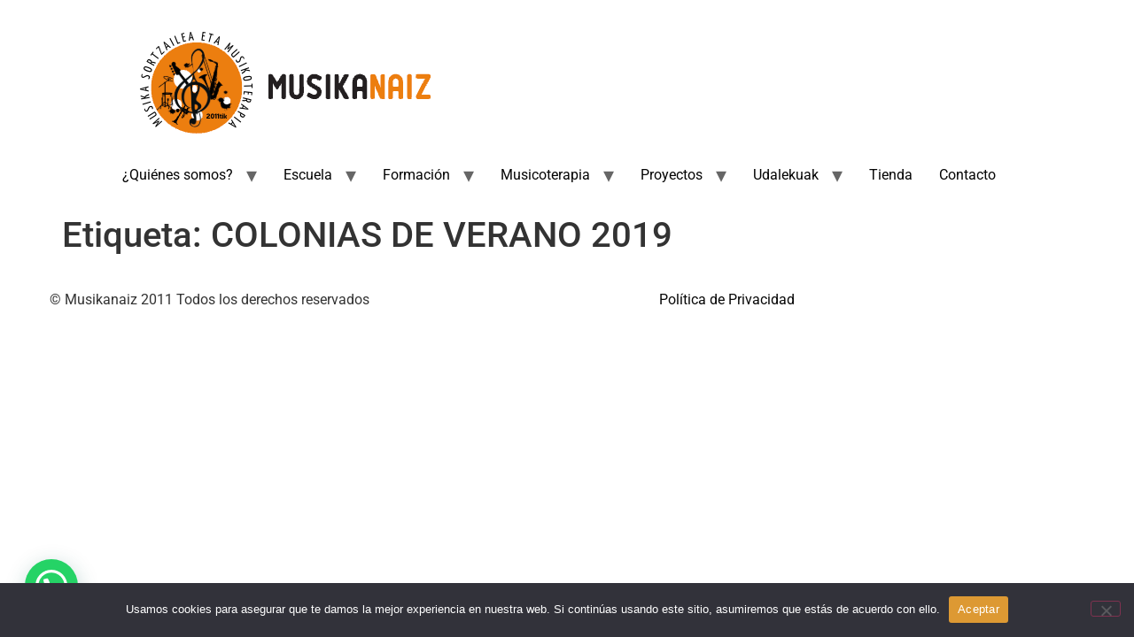

--- FILE ---
content_type: text/html; charset=UTF-8
request_url: https://www.musikanaiz.com/tag/colonias-de-verano-2019/
body_size: 17004
content:
<!doctype html>
<html lang="es">
<head>
	<meta charset="UTF-8">
	<meta name="viewport" content="width=device-width, initial-scale=1">
	<link rel="profile" href="https://gmpg.org/xfn/11">
	<title>COLONIAS DE VERANO 2019 &#8211; Centro de Formación Musical y Musicoterapia MusikaNaiz</title>
<meta name='robots' content='max-image-preview:large' />
<!-- Etiqueta de Google (gtag.js) Modo de consentimiento dataLayer añadido por Site Kit -->
<script id="google_gtagjs-js-consent-mode-data-layer">
window.dataLayer = window.dataLayer || [];function gtag(){dataLayer.push(arguments);}
gtag('consent', 'default', {"ad_personalization":"denied","ad_storage":"denied","ad_user_data":"denied","analytics_storage":"denied","functionality_storage":"denied","security_storage":"denied","personalization_storage":"denied","region":["AT","BE","BG","CH","CY","CZ","DE","DK","EE","ES","FI","FR","GB","GR","HR","HU","IE","IS","IT","LI","LT","LU","LV","MT","NL","NO","PL","PT","RO","SE","SI","SK"],"wait_for_update":500});
window._googlesitekitConsentCategoryMap = {"statistics":["analytics_storage"],"marketing":["ad_storage","ad_user_data","ad_personalization"],"functional":["functionality_storage","security_storage"],"preferences":["personalization_storage"]};
window._googlesitekitConsents = {"ad_personalization":"denied","ad_storage":"denied","ad_user_data":"denied","analytics_storage":"denied","functionality_storage":"denied","security_storage":"denied","personalization_storage":"denied","region":["AT","BE","BG","CH","CY","CZ","DE","DK","EE","ES","FI","FR","GB","GR","HR","HU","IE","IS","IT","LI","LT","LU","LV","MT","NL","NO","PL","PT","RO","SE","SI","SK"],"wait_for_update":500};
</script>
<!-- Fin de la etiqueta Google (gtag.js) Modo de consentimiento dataLayer añadido por Site Kit -->
<link rel='dns-prefetch' href='//www.googletagmanager.com' />
<link rel="alternate" type="application/rss+xml" title="Centro de Formación Musical y Musicoterapia MusikaNaiz &raquo; Feed" href="https://www.musikanaiz.com/feed/" />
<link rel="alternate" type="application/rss+xml" title="Centro de Formación Musical y Musicoterapia MusikaNaiz &raquo; Feed de los comentarios" href="https://www.musikanaiz.com/comments/feed/" />
<link rel="alternate" type="text/calendar" title="Centro de Formación Musical y Musicoterapia MusikaNaiz &raquo; iCal Feed" href="https://www.musikanaiz.com/agenda/?ical=1" />
<link rel="alternate" type="application/rss+xml" title="Centro de Formación Musical y Musicoterapia MusikaNaiz &raquo; Etiqueta COLONIAS DE VERANO 2019 del feed" href="https://www.musikanaiz.com/tag/colonias-de-verano-2019/feed/" />
<style id='wp-img-auto-sizes-contain-inline-css'>
img:is([sizes=auto i],[sizes^="auto," i]){contain-intrinsic-size:3000px 1500px}
/*# sourceURL=wp-img-auto-sizes-contain-inline-css */
</style>
<link rel='stylesheet' id='validate-engine-css-css' href='https://www.musikanaiz.com/wp-content/plugins/wysija-newsletters/css/validationEngine.jquery.css?ver=2.14' media='all' />
<link rel='stylesheet' id='dashicons-css' href='https://www.musikanaiz.com/wp-includes/css/dashicons.min.css?ver=6.9' media='all' />
<link rel='stylesheet' id='sbi_styles-css' href='https://www.musikanaiz.com/wp-content/plugins/instagram-feed/css/sbi-styles.min.css?ver=6.10.0' media='all' />
<style id='wp-emoji-styles-inline-css'>

	img.wp-smiley, img.emoji {
		display: inline !important;
		border: none !important;
		box-shadow: none !important;
		height: 1em !important;
		width: 1em !important;
		margin: 0 0.07em !important;
		vertical-align: -0.1em !important;
		background: none !important;
		padding: 0 !important;
	}
/*# sourceURL=wp-emoji-styles-inline-css */
</style>
<link rel='stylesheet' id='wp-block-library-css' href='https://www.musikanaiz.com/wp-includes/css/dist/block-library/style.min.css?ver=6.9' media='all' />
<link rel='stylesheet' id='edsanimate-block-style-css' href='https://www.musikanaiz.com/wp-content/plugins/animate-it/assets/css/block-style.css?ver=1763552607' media='all' />
<style id='joinchat-button-style-inline-css'>
.wp-block-joinchat-button{border:none!important;text-align:center}.wp-block-joinchat-button figure{display:table;margin:0 auto;padding:0}.wp-block-joinchat-button figcaption{font:normal normal 400 .6em/2em var(--wp--preset--font-family--system-font,sans-serif);margin:0;padding:0}.wp-block-joinchat-button .joinchat-button__qr{background-color:#fff;border:6px solid #25d366;border-radius:30px;box-sizing:content-box;display:block;height:200px;margin:auto;overflow:hidden;padding:10px;width:200px}.wp-block-joinchat-button .joinchat-button__qr canvas,.wp-block-joinchat-button .joinchat-button__qr img{display:block;margin:auto}.wp-block-joinchat-button .joinchat-button__link{align-items:center;background-color:#25d366;border:6px solid #25d366;border-radius:30px;display:inline-flex;flex-flow:row nowrap;justify-content:center;line-height:1.25em;margin:0 auto;text-decoration:none}.wp-block-joinchat-button .joinchat-button__link:before{background:transparent var(--joinchat-ico) no-repeat center;background-size:100%;content:"";display:block;height:1.5em;margin:-.75em .75em -.75em 0;width:1.5em}.wp-block-joinchat-button figure+.joinchat-button__link{margin-top:10px}@media (orientation:landscape)and (min-height:481px),(orientation:portrait)and (min-width:481px){.wp-block-joinchat-button.joinchat-button--qr-only figure+.joinchat-button__link{display:none}}@media (max-width:480px),(orientation:landscape)and (max-height:480px){.wp-block-joinchat-button figure{display:none}}

/*# sourceURL=https://www.musikanaiz.com/wp-content/plugins/creame-whatsapp-me/gutenberg/build/style-index.css */
</style>
<link rel='stylesheet' id='sensei-theme-blocks-css' href='https://www.musikanaiz.com/wp-content/plugins/sensei-lms/assets/dist/css/sensei-theme-blocks.css?ver=73ecbb6dc2a4bb3f34c0' media='all' />
<link rel='stylesheet' id='sensei-sidebar-mobile-menu-css' href='https://www.musikanaiz.com/wp-content/plugins/sensei-lms/assets/dist/css/sensei-course-theme/sidebar-mobile-menu.css?ver=53d54bd44d285a126cca' media='all' />
<style id='global-styles-inline-css'>
:root{--wp--preset--aspect-ratio--square: 1;--wp--preset--aspect-ratio--4-3: 4/3;--wp--preset--aspect-ratio--3-4: 3/4;--wp--preset--aspect-ratio--3-2: 3/2;--wp--preset--aspect-ratio--2-3: 2/3;--wp--preset--aspect-ratio--16-9: 16/9;--wp--preset--aspect-ratio--9-16: 9/16;--wp--preset--color--black: #000000;--wp--preset--color--cyan-bluish-gray: #abb8c3;--wp--preset--color--white: #ffffff;--wp--preset--color--pale-pink: #f78da7;--wp--preset--color--vivid-red: #cf2e2e;--wp--preset--color--luminous-vivid-orange: #ff6900;--wp--preset--color--luminous-vivid-amber: #fcb900;--wp--preset--color--light-green-cyan: #7bdcb5;--wp--preset--color--vivid-green-cyan: #00d084;--wp--preset--color--pale-cyan-blue: #8ed1fc;--wp--preset--color--vivid-cyan-blue: #0693e3;--wp--preset--color--vivid-purple: #9b51e0;--wp--preset--gradient--vivid-cyan-blue-to-vivid-purple: linear-gradient(135deg,rgb(6,147,227) 0%,rgb(155,81,224) 100%);--wp--preset--gradient--light-green-cyan-to-vivid-green-cyan: linear-gradient(135deg,rgb(122,220,180) 0%,rgb(0,208,130) 100%);--wp--preset--gradient--luminous-vivid-amber-to-luminous-vivid-orange: linear-gradient(135deg,rgb(252,185,0) 0%,rgb(255,105,0) 100%);--wp--preset--gradient--luminous-vivid-orange-to-vivid-red: linear-gradient(135deg,rgb(255,105,0) 0%,rgb(207,46,46) 100%);--wp--preset--gradient--very-light-gray-to-cyan-bluish-gray: linear-gradient(135deg,rgb(238,238,238) 0%,rgb(169,184,195) 100%);--wp--preset--gradient--cool-to-warm-spectrum: linear-gradient(135deg,rgb(74,234,220) 0%,rgb(151,120,209) 20%,rgb(207,42,186) 40%,rgb(238,44,130) 60%,rgb(251,105,98) 80%,rgb(254,248,76) 100%);--wp--preset--gradient--blush-light-purple: linear-gradient(135deg,rgb(255,206,236) 0%,rgb(152,150,240) 100%);--wp--preset--gradient--blush-bordeaux: linear-gradient(135deg,rgb(254,205,165) 0%,rgb(254,45,45) 50%,rgb(107,0,62) 100%);--wp--preset--gradient--luminous-dusk: linear-gradient(135deg,rgb(255,203,112) 0%,rgb(199,81,192) 50%,rgb(65,88,208) 100%);--wp--preset--gradient--pale-ocean: linear-gradient(135deg,rgb(255,245,203) 0%,rgb(182,227,212) 50%,rgb(51,167,181) 100%);--wp--preset--gradient--electric-grass: linear-gradient(135deg,rgb(202,248,128) 0%,rgb(113,206,126) 100%);--wp--preset--gradient--midnight: linear-gradient(135deg,rgb(2,3,129) 0%,rgb(40,116,252) 100%);--wp--preset--font-size--small: 13px;--wp--preset--font-size--medium: 20px;--wp--preset--font-size--large: 36px;--wp--preset--font-size--x-large: 42px;--wp--preset--spacing--20: 0.44rem;--wp--preset--spacing--30: 0.67rem;--wp--preset--spacing--40: 1rem;--wp--preset--spacing--50: 1.5rem;--wp--preset--spacing--60: 2.25rem;--wp--preset--spacing--70: 3.38rem;--wp--preset--spacing--80: 5.06rem;--wp--preset--shadow--natural: 6px 6px 9px rgba(0, 0, 0, 0.2);--wp--preset--shadow--deep: 12px 12px 50px rgba(0, 0, 0, 0.4);--wp--preset--shadow--sharp: 6px 6px 0px rgba(0, 0, 0, 0.2);--wp--preset--shadow--outlined: 6px 6px 0px -3px rgb(255, 255, 255), 6px 6px rgb(0, 0, 0);--wp--preset--shadow--crisp: 6px 6px 0px rgb(0, 0, 0);}:root { --wp--style--global--content-size: 800px;--wp--style--global--wide-size: 1200px; }:where(body) { margin: 0; }.wp-site-blocks > .alignleft { float: left; margin-right: 2em; }.wp-site-blocks > .alignright { float: right; margin-left: 2em; }.wp-site-blocks > .aligncenter { justify-content: center; margin-left: auto; margin-right: auto; }:where(.wp-site-blocks) > * { margin-block-start: 24px; margin-block-end: 0; }:where(.wp-site-blocks) > :first-child { margin-block-start: 0; }:where(.wp-site-blocks) > :last-child { margin-block-end: 0; }:root { --wp--style--block-gap: 24px; }:root :where(.is-layout-flow) > :first-child{margin-block-start: 0;}:root :where(.is-layout-flow) > :last-child{margin-block-end: 0;}:root :where(.is-layout-flow) > *{margin-block-start: 24px;margin-block-end: 0;}:root :where(.is-layout-constrained) > :first-child{margin-block-start: 0;}:root :where(.is-layout-constrained) > :last-child{margin-block-end: 0;}:root :where(.is-layout-constrained) > *{margin-block-start: 24px;margin-block-end: 0;}:root :where(.is-layout-flex){gap: 24px;}:root :where(.is-layout-grid){gap: 24px;}.is-layout-flow > .alignleft{float: left;margin-inline-start: 0;margin-inline-end: 2em;}.is-layout-flow > .alignright{float: right;margin-inline-start: 2em;margin-inline-end: 0;}.is-layout-flow > .aligncenter{margin-left: auto !important;margin-right: auto !important;}.is-layout-constrained > .alignleft{float: left;margin-inline-start: 0;margin-inline-end: 2em;}.is-layout-constrained > .alignright{float: right;margin-inline-start: 2em;margin-inline-end: 0;}.is-layout-constrained > .aligncenter{margin-left: auto !important;margin-right: auto !important;}.is-layout-constrained > :where(:not(.alignleft):not(.alignright):not(.alignfull)){max-width: var(--wp--style--global--content-size);margin-left: auto !important;margin-right: auto !important;}.is-layout-constrained > .alignwide{max-width: var(--wp--style--global--wide-size);}body .is-layout-flex{display: flex;}.is-layout-flex{flex-wrap: wrap;align-items: center;}.is-layout-flex > :is(*, div){margin: 0;}body .is-layout-grid{display: grid;}.is-layout-grid > :is(*, div){margin: 0;}body{color: var(--wp--preset--color--black);padding-top: 0px;padding-right: 0px;padding-bottom: 0px;padding-left: 0px;}a:where(:not(.wp-element-button)){color: var(--wp--preset--color--black);text-decoration: underline;}:root :where(a:where(:not(.wp-element-button)):hover){color: var(--wp--preset--color--black);}:root :where(.wp-element-button, .wp-block-button__link){background-color: #32373c;border-width: 0;color: #fff;font-family: inherit;font-size: inherit;font-style: inherit;font-weight: inherit;letter-spacing: inherit;line-height: inherit;padding-top: calc(0.667em + 2px);padding-right: calc(1.333em + 2px);padding-bottom: calc(0.667em + 2px);padding-left: calc(1.333em + 2px);text-decoration: none;text-transform: inherit;}.has-black-color{color: var(--wp--preset--color--black) !important;}.has-cyan-bluish-gray-color{color: var(--wp--preset--color--cyan-bluish-gray) !important;}.has-white-color{color: var(--wp--preset--color--white) !important;}.has-pale-pink-color{color: var(--wp--preset--color--pale-pink) !important;}.has-vivid-red-color{color: var(--wp--preset--color--vivid-red) !important;}.has-luminous-vivid-orange-color{color: var(--wp--preset--color--luminous-vivid-orange) !important;}.has-luminous-vivid-amber-color{color: var(--wp--preset--color--luminous-vivid-amber) !important;}.has-light-green-cyan-color{color: var(--wp--preset--color--light-green-cyan) !important;}.has-vivid-green-cyan-color{color: var(--wp--preset--color--vivid-green-cyan) !important;}.has-pale-cyan-blue-color{color: var(--wp--preset--color--pale-cyan-blue) !important;}.has-vivid-cyan-blue-color{color: var(--wp--preset--color--vivid-cyan-blue) !important;}.has-vivid-purple-color{color: var(--wp--preset--color--vivid-purple) !important;}.has-black-background-color{background-color: var(--wp--preset--color--black) !important;}.has-cyan-bluish-gray-background-color{background-color: var(--wp--preset--color--cyan-bluish-gray) !important;}.has-white-background-color{background-color: var(--wp--preset--color--white) !important;}.has-pale-pink-background-color{background-color: var(--wp--preset--color--pale-pink) !important;}.has-vivid-red-background-color{background-color: var(--wp--preset--color--vivid-red) !important;}.has-luminous-vivid-orange-background-color{background-color: var(--wp--preset--color--luminous-vivid-orange) !important;}.has-luminous-vivid-amber-background-color{background-color: var(--wp--preset--color--luminous-vivid-amber) !important;}.has-light-green-cyan-background-color{background-color: var(--wp--preset--color--light-green-cyan) !important;}.has-vivid-green-cyan-background-color{background-color: var(--wp--preset--color--vivid-green-cyan) !important;}.has-pale-cyan-blue-background-color{background-color: var(--wp--preset--color--pale-cyan-blue) !important;}.has-vivid-cyan-blue-background-color{background-color: var(--wp--preset--color--vivid-cyan-blue) !important;}.has-vivid-purple-background-color{background-color: var(--wp--preset--color--vivid-purple) !important;}.has-black-border-color{border-color: var(--wp--preset--color--black) !important;}.has-cyan-bluish-gray-border-color{border-color: var(--wp--preset--color--cyan-bluish-gray) !important;}.has-white-border-color{border-color: var(--wp--preset--color--white) !important;}.has-pale-pink-border-color{border-color: var(--wp--preset--color--pale-pink) !important;}.has-vivid-red-border-color{border-color: var(--wp--preset--color--vivid-red) !important;}.has-luminous-vivid-orange-border-color{border-color: var(--wp--preset--color--luminous-vivid-orange) !important;}.has-luminous-vivid-amber-border-color{border-color: var(--wp--preset--color--luminous-vivid-amber) !important;}.has-light-green-cyan-border-color{border-color: var(--wp--preset--color--light-green-cyan) !important;}.has-vivid-green-cyan-border-color{border-color: var(--wp--preset--color--vivid-green-cyan) !important;}.has-pale-cyan-blue-border-color{border-color: var(--wp--preset--color--pale-cyan-blue) !important;}.has-vivid-cyan-blue-border-color{border-color: var(--wp--preset--color--vivid-cyan-blue) !important;}.has-vivid-purple-border-color{border-color: var(--wp--preset--color--vivid-purple) !important;}.has-vivid-cyan-blue-to-vivid-purple-gradient-background{background: var(--wp--preset--gradient--vivid-cyan-blue-to-vivid-purple) !important;}.has-light-green-cyan-to-vivid-green-cyan-gradient-background{background: var(--wp--preset--gradient--light-green-cyan-to-vivid-green-cyan) !important;}.has-luminous-vivid-amber-to-luminous-vivid-orange-gradient-background{background: var(--wp--preset--gradient--luminous-vivid-amber-to-luminous-vivid-orange) !important;}.has-luminous-vivid-orange-to-vivid-red-gradient-background{background: var(--wp--preset--gradient--luminous-vivid-orange-to-vivid-red) !important;}.has-very-light-gray-to-cyan-bluish-gray-gradient-background{background: var(--wp--preset--gradient--very-light-gray-to-cyan-bluish-gray) !important;}.has-cool-to-warm-spectrum-gradient-background{background: var(--wp--preset--gradient--cool-to-warm-spectrum) !important;}.has-blush-light-purple-gradient-background{background: var(--wp--preset--gradient--blush-light-purple) !important;}.has-blush-bordeaux-gradient-background{background: var(--wp--preset--gradient--blush-bordeaux) !important;}.has-luminous-dusk-gradient-background{background: var(--wp--preset--gradient--luminous-dusk) !important;}.has-pale-ocean-gradient-background{background: var(--wp--preset--gradient--pale-ocean) !important;}.has-electric-grass-gradient-background{background: var(--wp--preset--gradient--electric-grass) !important;}.has-midnight-gradient-background{background: var(--wp--preset--gradient--midnight) !important;}.has-small-font-size{font-size: var(--wp--preset--font-size--small) !important;}.has-medium-font-size{font-size: var(--wp--preset--font-size--medium) !important;}.has-large-font-size{font-size: var(--wp--preset--font-size--large) !important;}.has-x-large-font-size{font-size: var(--wp--preset--font-size--x-large) !important;}
:root :where(.wp-block-pullquote){font-size: 1.5em;line-height: 1.6;}
/*# sourceURL=global-styles-inline-css */
</style>
<link rel='stylesheet' id='edsanimate-animo-css-css' href='https://www.musikanaiz.com/wp-content/plugins/animate-it/assets/css/animate-animo.css?ver=6.9' media='all' />
<link rel='stylesheet' id='contact-form-7-css' href='https://www.musikanaiz.com/wp-content/plugins/contact-form-7/includes/css/styles.css?ver=6.1.4' media='all' />
<style id='contact-form-7-inline-css'>
.wpcf7 .wpcf7-recaptcha iframe {margin-bottom: 0;}.wpcf7 .wpcf7-recaptcha[data-align="center"] > div {margin: 0 auto;}.wpcf7 .wpcf7-recaptcha[data-align="right"] > div {margin: 0 0 0 auto;}
/*# sourceURL=contact-form-7-inline-css */
</style>
<link rel='stylesheet' id='cookie-notice-front-css' href='https://www.musikanaiz.com/wp-content/plugins/cookie-notice/css/front.min.css?ver=2.5.11' media='all' />
<link rel='stylesheet' id='flat-preloader-css' href='https://www.musikanaiz.com/wp-content/plugins/flat-preloader/assets/css/flat-preloader-public.css?ver=1.16.0' media='all' />
<link rel='stylesheet' id='module-frontend-css' href='https://www.musikanaiz.com/wp-content/plugins/sensei-lms/assets/dist/css/modules-frontend.css?ver=6f282392f857e1cd0631' media='all' />
<link rel='stylesheet' id='pages-frontend-css' href='https://www.musikanaiz.com/wp-content/plugins/sensei-lms/assets/dist/css/pages-frontend.css?ver=273eee0a3eb3fc744030' media='all' />
<link rel='stylesheet' id='sensei-frontend-css' href='https://www.musikanaiz.com/wp-content/plugins/sensei-lms/assets/dist/css/frontend.css?ver=11d6148c6a4a283be47a' media='screen' />
<link rel='stylesheet' id='woocommerce-layout-css' href='https://www.musikanaiz.com/wp-content/plugins/woocommerce/assets/css/woocommerce-layout.css?ver=10.4.2' media='all' />
<link rel='stylesheet' id='woocommerce-smallscreen-css' href='https://www.musikanaiz.com/wp-content/plugins/woocommerce/assets/css/woocommerce-smallscreen.css?ver=10.4.2' media='only screen and (max-width: 768px)' />
<link rel='stylesheet' id='woocommerce-general-css' href='https://www.musikanaiz.com/wp-content/plugins/woocommerce/assets/css/woocommerce.css?ver=10.4.2' media='all' />
<style id='woocommerce-inline-inline-css'>
.woocommerce form .form-row .required { visibility: visible; }
/*# sourceURL=woocommerce-inline-inline-css */
</style>
<link rel='stylesheet' id='tribe-events-v2-single-skeleton-css' href='https://www.musikanaiz.com/wp-content/plugins/the-events-calendar/build/css/tribe-events-single-skeleton.css?ver=6.15.12.2' media='all' />
<link rel='stylesheet' id='tribe-events-v2-single-skeleton-full-css' href='https://www.musikanaiz.com/wp-content/plugins/the-events-calendar/build/css/tribe-events-single-full.css?ver=6.15.12.2' media='all' />
<link rel='stylesheet' id='tec-events-elementor-widgets-base-styles-css' href='https://www.musikanaiz.com/wp-content/plugins/the-events-calendar/build/css/integrations/plugins/elementor/widgets/widget-base.css?ver=6.15.12.2' media='all' />
<link rel='stylesheet' id='sensei_course_progress-frontend-css' href='https://www.musikanaiz.com/wp-content/plugins/sensei-course-progress/assets/dist/css/frontend.css?ver=2.0.4' media='all' />
<link rel='stylesheet' id='hello-elementor-css' href='https://www.musikanaiz.com/wp-content/themes/hello-elementor/assets/css/reset.css?ver=3.4.4' media='all' />
<link rel='stylesheet' id='hello-elementor-theme-style-css' href='https://www.musikanaiz.com/wp-content/themes/hello-elementor/assets/css/theme.css?ver=3.4.4' media='all' />
<link rel='stylesheet' id='hello-elementor-header-footer-css' href='https://www.musikanaiz.com/wp-content/themes/hello-elementor/assets/css/header-footer.css?ver=3.4.4' media='all' />
<link rel='stylesheet' id='elementor-frontend-css' href='https://www.musikanaiz.com/wp-content/plugins/elementor/assets/css/frontend.min.css?ver=3.33.4' media='all' />
<link rel='stylesheet' id='elementor-post-6078-css' href='https://www.musikanaiz.com/wp-content/uploads/elementor/css/post-6078.css?ver=1765756068' media='all' />
<link rel='stylesheet' id='widget-heading-css' href='https://www.musikanaiz.com/wp-content/plugins/elementor/assets/css/widget-heading.min.css?ver=3.33.4' media='all' />
<link rel='stylesheet' id='widget-nav-menu-css' href='https://www.musikanaiz.com/wp-content/plugins/elementor-pro/assets/css/widget-nav-menu.min.css?ver=3.33.2' media='all' />
<link rel='stylesheet' id='e-popup-css' href='https://www.musikanaiz.com/wp-content/plugins/elementor-pro/assets/css/conditionals/popup.min.css?ver=3.33.2' media='all' />
<link rel='stylesheet' id='elementor-icons-css' href='https://www.musikanaiz.com/wp-content/plugins/elementor/assets/lib/eicons/css/elementor-icons.min.css?ver=5.44.0' media='all' />
<link rel='stylesheet' id='sbistyles-css' href='https://www.musikanaiz.com/wp-content/plugins/instagram-feed/css/sbi-styles.min.css?ver=6.10.0' media='all' />
<link rel='stylesheet' id='base-desktop-css' href='https://www.musikanaiz.com/wp-content/uploads/elementor/css/base-desktop.css?ver=all' media='all' />
<link rel='stylesheet' id='elementor-post-15641-css' href='https://www.musikanaiz.com/wp-content/uploads/elementor/css/post-15641.css?ver=1765756068' media='all' />
<link rel='stylesheet' id='youtube-channel-gallery-css' href='https://www.musikanaiz.com/wp-content/plugins/youtube-channel-gallery/styles.css?ver=6.9' media='all' />
<link rel='stylesheet' id='jquery.magnific-popup-css' href='https://www.musikanaiz.com/wp-content/plugins/youtube-channel-gallery/magnific-popup.css?ver=6.9' media='all' />
<link rel='stylesheet' id='scroll-triggered-boxes-css' href='https://www.musikanaiz.com/wp-content/plugins/scroll-triggered-boxes/assets/css/styles.min.css?ver=2.2.1' media='all' />
<link rel='stylesheet' id='elementor-gf-local-roboto-css' href='https://www.musikanaiz.com/wp-content/uploads/elementor/google-fonts/css/roboto.css?ver=1742255039' media='all' />
<link rel='stylesheet' id='elementor-gf-local-robotoslab-css' href='https://www.musikanaiz.com/wp-content/uploads/elementor/google-fonts/css/robotoslab.css?ver=1742255041' media='all' />
<link rel='stylesheet' id='elementor-icons-shared-0-css' href='https://www.musikanaiz.com/wp-content/plugins/elementor/assets/lib/font-awesome/css/fontawesome.min.css?ver=5.15.3' media='all' />
<link rel='stylesheet' id='elementor-icons-fa-solid-css' href='https://www.musikanaiz.com/wp-content/plugins/elementor/assets/lib/font-awesome/css/solid.min.css?ver=5.15.3' media='all' />
<script src="https://www.musikanaiz.com/wp-includes/js/jquery/jquery.min.js?ver=3.7.1" id="jquery-core-js"></script>
<script src="https://www.musikanaiz.com/wp-includes/js/jquery/jquery-migrate.min.js?ver=3.4.1" id="jquery-migrate-js"></script>
<script id="cookie-notice-front-js-before">
var cnArgs = {"ajaxUrl":"https:\/\/www.musikanaiz.com\/wp-admin\/admin-ajax.php","nonce":"97562b1c3f","hideEffect":"fade","position":"bottom","onScroll":false,"onScrollOffset":100,"onClick":false,"cookieName":"cookie_notice_accepted","cookieTime":2592000,"cookieTimeRejected":2592000,"globalCookie":false,"redirection":false,"cache":false,"revokeCookies":false,"revokeCookiesOpt":"automatic"};

//# sourceURL=cookie-notice-front-js-before
</script>
<script src="https://www.musikanaiz.com/wp-content/plugins/cookie-notice/js/front.min.js?ver=2.5.11" id="cookie-notice-front-js"></script>
<script src="https://www.musikanaiz.com/wp-content/plugins/woocommerce/assets/js/jquery-blockui/jquery.blockUI.min.js?ver=2.7.0-wc.10.4.2" id="wc-jquery-blockui-js" data-wp-strategy="defer"></script>
<script id="wc-add-to-cart-js-extra">
var wc_add_to_cart_params = {"ajax_url":"/wp-admin/admin-ajax.php","wc_ajax_url":"/?wc-ajax=%%endpoint%%","i18n_view_cart":"Ver carrito","cart_url":"https://www.musikanaiz.com/carro/","is_cart":"","cart_redirect_after_add":"no"};
//# sourceURL=wc-add-to-cart-js-extra
</script>
<script src="https://www.musikanaiz.com/wp-content/plugins/woocommerce/assets/js/frontend/add-to-cart.min.js?ver=10.4.2" id="wc-add-to-cart-js" defer data-wp-strategy="defer"></script>
<script src="https://www.musikanaiz.com/wp-content/plugins/woocommerce/assets/js/js-cookie/js.cookie.min.js?ver=2.1.4-wc.10.4.2" id="wc-js-cookie-js" data-wp-strategy="defer"></script>

<!-- Fragmento de código de la etiqueta de Google (gtag.js) añadida por Site Kit -->
<!-- Fragmento de código de Google Analytics añadido por Site Kit -->
<script src="https://www.googletagmanager.com/gtag/js?id=GT-NF7DF3W9" id="google_gtagjs-js" async></script>
<script id="google_gtagjs-js-after">
window.dataLayer = window.dataLayer || [];function gtag(){dataLayer.push(arguments);}
gtag("set","linker",{"domains":["www.musikanaiz.com"]});
gtag("js", new Date());
gtag("set", "developer_id.dZTNiMT", true);
gtag("config", "GT-NF7DF3W9");
 window._googlesitekit = window._googlesitekit || {}; window._googlesitekit.throttledEvents = []; window._googlesitekit.gtagEvent = (name, data) => { var key = JSON.stringify( { name, data } ); if ( !! window._googlesitekit.throttledEvents[ key ] ) { return; } window._googlesitekit.throttledEvents[ key ] = true; setTimeout( () => { delete window._googlesitekit.throttledEvents[ key ]; }, 5 ); gtag( "event", name, { ...data, event_source: "site-kit" } ); }; 
//# sourceURL=google_gtagjs-js-after
</script>
<link rel="https://api.w.org/" href="https://www.musikanaiz.com/wp-json/" /><link rel="alternate" title="JSON" type="application/json" href="https://www.musikanaiz.com/wp-json/wp/v2/tags/194" /><link rel="EditURI" type="application/rsd+xml" title="RSD" href="https://www.musikanaiz.com/xmlrpc.php?rsd" />
<meta name="generator" content="WordPress 6.9" />
<meta name="generator" content="WooCommerce 10.4.2" />
<meta name="generator" content="Site Kit by Google 1.162.1" />		<style>
			:root {
						}
		</style>
		<meta name="tec-api-version" content="v1"><meta name="tec-api-origin" content="https://www.musikanaiz.com"><link rel="alternate" href="https://www.musikanaiz.com/wp-json/tribe/events/v1/events/?tags=colonias-de-verano-2019" />	<noscript><style>.woocommerce-product-gallery{ opacity: 1 !important; }</style></noscript>
	<meta name="generator" content="Elementor 3.33.4; features: additional_custom_breakpoints; settings: css_print_method-external, google_font-enabled, font_display-auto">
			<style>
				.e-con.e-parent:nth-of-type(n+4):not(.e-lazyloaded):not(.e-no-lazyload),
				.e-con.e-parent:nth-of-type(n+4):not(.e-lazyloaded):not(.e-no-lazyload) * {
					background-image: none !important;
				}
				@media screen and (max-height: 1024px) {
					.e-con.e-parent:nth-of-type(n+3):not(.e-lazyloaded):not(.e-no-lazyload),
					.e-con.e-parent:nth-of-type(n+3):not(.e-lazyloaded):not(.e-no-lazyload) * {
						background-image: none !important;
					}
				}
				@media screen and (max-height: 640px) {
					.e-con.e-parent:nth-of-type(n+2):not(.e-lazyloaded):not(.e-no-lazyload),
					.e-con.e-parent:nth-of-type(n+2):not(.e-lazyloaded):not(.e-no-lazyload) * {
						background-image: none !important;
					}
				}
			</style>
			<style type="text/css">
</style>

<link rel="icon" href="https://www.musikanaiz.com/wp-content/uploads/2025/08/cropped-Captura-de-pantalla-2025-08-27-a-las-15.50.47-32x32.png" sizes="32x32" />
<link rel="icon" href="https://www.musikanaiz.com/wp-content/uploads/2025/08/cropped-Captura-de-pantalla-2025-08-27-a-las-15.50.47-192x192.png" sizes="192x192" />
<link rel="apple-touch-icon" href="https://www.musikanaiz.com/wp-content/uploads/2025/08/cropped-Captura-de-pantalla-2025-08-27-a-las-15.50.47-180x180.png" />
<meta name="msapplication-TileImage" content="https://www.musikanaiz.com/wp-content/uploads/2025/08/cropped-Captura-de-pantalla-2025-08-27-a-las-15.50.47-270x270.png" />
	<div id="flat-preloader-overlay" class="fpo-default">
		
		<img src="https://www.musikanaiz.com/wp-content/plugins/flat-preloader/assets/img/modern-flat/modern_flat (5).gif" alt="Flat Preloader Icon">
		<small></small>

			</div>
	</head>
<body class="archive tag tag-colonias-de-verano-2019 tag-194 wp-custom-logo wp-embed-responsive wp-theme-hello-elementor theme-hello-elementor cookies-not-set flat-preloader-active sensei-hello-elementor woocommerce-no-js eio-default tribe-no-js esm-default hello-elementor-default elementor-default elementor-kit-6078">


<a class="skip-link screen-reader-text" href="#content">Ir al contenido</a>

<header id="site-header" class="site-header dynamic-header menu-dropdown-tablet">
	<div class="header-inner">
		<div class="site-branding show-logo">
							<div class="site-logo show">
					<a href="https://www.musikanaiz.com/" class="custom-logo-link" rel="home"><img fetchpriority="high" width="442" height="162" src="https://www.musikanaiz.com/wp-content/uploads/2025/08/Captura-de-pantalla-2025-08-18-a-las-19.08.15.png" class="custom-logo" alt="Centro de Formación Musical y Musicoterapia MusikaNaiz" decoding="async" srcset="https://www.musikanaiz.com/wp-content/uploads/2025/08/Captura-de-pantalla-2025-08-18-a-las-19.08.15.png 442w, https://www.musikanaiz.com/wp-content/uploads/2025/08/Captura-de-pantalla-2025-08-18-a-las-19.08.15-300x110.png 300w, https://www.musikanaiz.com/wp-content/uploads/2025/08/Captura-de-pantalla-2025-08-18-a-las-19.08.15-100x37.png 100w" sizes="(max-width: 442px) 100vw, 442px" /></a>				</div>
					</div>

					<nav class="site-navigation show" aria-label="Menú principal">
				<ul id="menu-main" class="menu"><li id="menu-item-1976" class="menu-item menu-item-type-post_type menu-item-object-page menu-item-has-children menu-item-1976"><a href="https://www.musikanaiz.com/quienes-somos/">¿Quiénes somos?</a>
<ul class="sub-menu">
	<li id="menu-item-14868" class="menu-item menu-item-type-post_type menu-item-object-page menu-item-14868"><a href="https://www.musikanaiz.com/mision-vision-y-valores/">Misión, Visión y Valores</a></li>
	<li id="menu-item-14904" class="menu-item menu-item-type-post_type menu-item-object-page menu-item-14904"><a href="https://www.musikanaiz.com/nuestras-instalaciones/">Nuestras instalaciones</a></li>
</ul>
</li>
<li id="menu-item-1727" class="menu-item menu-item-type-post_type menu-item-object-page menu-item-has-children menu-item-1727"><a href="https://www.musikanaiz.com/escuela-de-musica/">Escuela</a>
<ul class="sub-menu">
	<li id="menu-item-13683" class="menu-item menu-item-type-post_type menu-item-object-page menu-item-13683"><a href="https://www.musikanaiz.com/estimulacion-musical-temprana/">Estimulación Musical Temprana 0-3 (Grupal acompañados por adultos)</a></li>
	<li id="menu-item-13909" class="menu-item menu-item-type-post_type menu-item-object-page menu-item-13909"><a href="https://www.musikanaiz.com/musica-y-movimiento-grupal/">Música y Movimiento 3-6 (Grupal)</a></li>
	<li id="menu-item-13684" class="menu-item menu-item-type-post_type menu-item-object-page menu-item-13684"><a href="https://www.musikanaiz.com/orientacion-musical/">Orientación Instrumental</a></li>
	<li id="menu-item-13911" class="menu-item menu-item-type-post_type menu-item-object-page menu-item-13911"><a href="https://www.musikanaiz.com/instrumentos-musicales-individual/">Instrumentos Musicales (Individual)</a></li>
	<li id="menu-item-13678" class="menu-item menu-item-type-post_type menu-item-object-page menu-item-13678"><a href="https://www.musikanaiz.com/canto-moderno/">Canto Moderno</a></li>
	<li id="menu-item-13679" class="menu-item menu-item-type-post_type menu-item-object-page menu-item-13679"><a href="https://www.musikanaiz.com/clase-grupal-de-instrumento/">Clase grupal de instrumento</a></li>
	<li id="menu-item-13688" class="menu-item menu-item-type-post_type menu-item-object-page menu-item-13688"><a href="https://www.musikanaiz.com/piano-y-percusion-afrocubana/">Piano y Percusión Afrocubana</a></li>
	<li id="menu-item-13681" class="menu-item menu-item-type-post_type menu-item-object-page menu-item-13681"><a href="https://www.musikanaiz.com/coro-gospel/">Coro Gospel</a></li>
	<li id="menu-item-13970" class="menu-item menu-item-type-post_type menu-item-object-page menu-item-13970"><a href="https://www.musikanaiz.com/extraescolares-de-musica/">Servicio de Extraescolares de Música Centros educativos</a></li>
	<li id="menu-item-13919" class="menu-item menu-item-type-post_type menu-item-object-page menu-item-13919"><a href="https://www.musikanaiz.com/que-es-la-musicoterapia/que-es-la-musicoterapia-2/">Sesiones de Musicoterapia</a></li>
	<li id="menu-item-14457" class="menu-item menu-item-type-post_type menu-item-object-page menu-item-14457"><a href="https://www.musikanaiz.com/curso-intensivo-de-preparacion-teorica-para-pruebas-de-acceso-a-estudios-profesionales-y-superiores/">Curso Intensivo de Preparación Teórica para Pruebas de Acceso a Estudios Profesionales y Superiores</a></li>
	<li id="menu-item-14301" class="menu-item menu-item-type-post_type menu-item-object-page menu-item-14301"><a href="https://www.musikanaiz.com/programa-musikhazi/">Programa Musikhazi</a></li>
	<li id="menu-item-15246" class="menu-item menu-item-type-post_type menu-item-object-page menu-item-15246"><a href="https://www.musikanaiz.com/talleres/">Talleres</a></li>
</ul>
</li>
<li id="menu-item-7374" class="menu-item menu-item-type-post_type menu-item-object-page menu-item-has-children menu-item-7374"><a href="https://www.musikanaiz.com/todos-los-cursos-musikanaiz/" title="Todos los cursos">Formación</a>
<ul class="sub-menu">
	<li id="menu-item-13675" class="menu-item menu-item-type-post_type menu-item-object-page menu-item-13675"><a href="https://www.musikanaiz.com/didactica-musical-descentralizada/">Didáctica Musical Descentralizada</a></li>
	<li id="menu-item-13676" class="menu-item menu-item-type-post_type menu-item-object-page menu-item-13676"><a href="https://www.musikanaiz.com/curso-de-formacion-en-musicoterapia/">Curso de Formación en Musicoterapia</a></li>
	<li id="menu-item-13677" class="menu-item menu-item-type-post_type menu-item-object-page menu-item-13677"><a href="https://www.musikanaiz.com/especialista-en-estimulacion-musical-temprana/">Especialista en Estimulación Musical Temprana</a></li>
	<li id="menu-item-13682" class="menu-item menu-item-type-post_type menu-item-object-page menu-item-13682"><a href="https://www.musikanaiz.com/curso-formacion-coaching-musical-febrero-2023/">Curso Formación Coaching Experiencial Musical</a></li>
</ul>
</li>
<li id="menu-item-6751" class="menu-item menu-item-type-post_type menu-item-object-page menu-item-has-children menu-item-6751"><a href="https://www.musikanaiz.com/musicoterapia-2/" title="Musicoterapia Donostia">Musicoterapia</a>
<ul class="sub-menu">
	<li id="menu-item-13689" class="menu-item menu-item-type-post_type menu-item-object-page menu-item-13689"><a href="https://www.musikanaiz.com/servicios/">Programas de musicoterapia realizados</a></li>
	<li id="menu-item-13971" class="menu-item menu-item-type-post_type menu-item-object-page menu-item-13971"><a href="https://www.musikanaiz.com/que-es-la-musicoterapia/que-es-la-musicoterapia-2/">Sesiones de Musicoterapia</a></li>
</ul>
</li>
<li id="menu-item-5176" class="menu-item menu-item-type-post_type menu-item-object-page menu-item-has-children menu-item-5176"><a href="https://www.musikanaiz.com/talleres-2/">Proyectos</a>
<ul class="sub-menu">
	<li id="menu-item-15244" class="menu-item menu-item-type-post_type menu-item-object-page menu-item-15244"><a href="https://www.musikanaiz.com/los-diversos-band/">LOS DIVERSOS</a></li>
	<li id="menu-item-14650" class="menu-item menu-item-type-post_type menu-item-object-page menu-item-14650"><a href="https://www.musikanaiz.com/kukutras-taldea/">KUKUTRAS TALDEA</a></li>
	<li id="menu-item-14814" class="menu-item menu-item-type-post_type menu-item-object-page menu-item-14814"><a href="https://www.musikanaiz.com/taller-musikazaleak/">TALLER MUSIKAZALEAK</a></li>
	<li id="menu-item-14640" class="menu-item menu-item-type-post_type menu-item-object-page menu-item-14640"><a href="https://www.musikanaiz.com/tardeo-en-familia/">TARDEO EN FAMILIA</a></li>
	<li id="menu-item-15105" class="menu-item menu-item-type-post_type menu-item-object-page menu-item-15105"><a href="https://www.musikanaiz.com/conc/">CONCIERTOS PARA EL BIENESTAR</a></li>
	<li id="menu-item-14664" class="menu-item menu-item-type-post_type menu-item-object-page menu-item-14664"><a href="https://www.musikanaiz.com/musikando-2/">MUSIKANDO -Musica experiencial creativa</a></li>
	<li id="menu-item-15385" class="menu-item menu-item-type-post_type menu-item-object-page menu-item-15385"><a href="https://www.musikanaiz.com/coaching-de-equipo/">“Emotivacción”EVENTOS PARA EMPRESA</a></li>
</ul>
</li>
<li id="menu-item-8012" class="menu-item menu-item-type-post_type menu-item-object-page menu-item-has-children menu-item-8012"><a href="https://www.musikanaiz.com/nuestras-colonias/" title="Nuestras Colonias Musicales">Udalekuak</a>
<ul class="sub-menu">
	<li id="menu-item-14638" class="menu-item menu-item-type-post_type menu-item-object-page menu-item-14638"><a href="https://www.musikanaiz.com/musikrea-negulekuak/">MUSIKREA NEGULEKUAK (NAVIDAD)</a></li>
	<li id="menu-item-14639" class="menu-item menu-item-type-post_type menu-item-object-page menu-item-14639"><a href="https://www.musikanaiz.com/musikrea-aste-santua-2023/">MUSIKREA ASTE SANTUA</a></li>
	<li id="menu-item-13686" class="menu-item menu-item-type-post_type menu-item-object-page menu-item-13686"><a href="https://www.musikanaiz.com/musikrea-udaleku-musikalak-2023/">MUSIKREA UDALEKUAK (VERANO)</a></li>
	<li id="menu-item-14938" class="menu-item menu-item-type-post_type menu-item-object-page menu-item-14938"><a href="https://www.musikanaiz.com/talent-y-multiaventura/">TALENT Y MULTIAVENTURA</a></li>
</ul>
</li>
<li id="menu-item-13434" class="menu-item menu-item-type-post_type menu-item-object-page menu-item-13434"><a href="https://www.musikanaiz.com/la-tienda-de-musikanaiz/">Tienda</a></li>
<li id="menu-item-15524" class="menu-item menu-item-type-post_type menu-item-object-page menu-item-15524"><a href="https://www.musikanaiz.com/elementor-15509/">Contacto</a></li>
</ul>			</nav>
							<div class="site-navigation-toggle-holder show">
				<button type="button" class="site-navigation-toggle" aria-label="Menu">
					<span class="site-navigation-toggle-icon" aria-hidden="true"></span>
				</button>
			</div>
			<nav class="site-navigation-dropdown show" aria-label="Menú móvil" aria-hidden="true" inert>
				<ul id="menu-main-1" class="menu"><li class="menu-item menu-item-type-post_type menu-item-object-page menu-item-has-children menu-item-1976"><a href="https://www.musikanaiz.com/quienes-somos/">¿Quiénes somos?</a>
<ul class="sub-menu">
	<li class="menu-item menu-item-type-post_type menu-item-object-page menu-item-14868"><a href="https://www.musikanaiz.com/mision-vision-y-valores/">Misión, Visión y Valores</a></li>
	<li class="menu-item menu-item-type-post_type menu-item-object-page menu-item-14904"><a href="https://www.musikanaiz.com/nuestras-instalaciones/">Nuestras instalaciones</a></li>
</ul>
</li>
<li class="menu-item menu-item-type-post_type menu-item-object-page menu-item-has-children menu-item-1727"><a href="https://www.musikanaiz.com/escuela-de-musica/">Escuela</a>
<ul class="sub-menu">
	<li class="menu-item menu-item-type-post_type menu-item-object-page menu-item-13683"><a href="https://www.musikanaiz.com/estimulacion-musical-temprana/">Estimulación Musical Temprana 0-3 (Grupal acompañados por adultos)</a></li>
	<li class="menu-item menu-item-type-post_type menu-item-object-page menu-item-13909"><a href="https://www.musikanaiz.com/musica-y-movimiento-grupal/">Música y Movimiento 3-6 (Grupal)</a></li>
	<li class="menu-item menu-item-type-post_type menu-item-object-page menu-item-13684"><a href="https://www.musikanaiz.com/orientacion-musical/">Orientación Instrumental</a></li>
	<li class="menu-item menu-item-type-post_type menu-item-object-page menu-item-13911"><a href="https://www.musikanaiz.com/instrumentos-musicales-individual/">Instrumentos Musicales (Individual)</a></li>
	<li class="menu-item menu-item-type-post_type menu-item-object-page menu-item-13678"><a href="https://www.musikanaiz.com/canto-moderno/">Canto Moderno</a></li>
	<li class="menu-item menu-item-type-post_type menu-item-object-page menu-item-13679"><a href="https://www.musikanaiz.com/clase-grupal-de-instrumento/">Clase grupal de instrumento</a></li>
	<li class="menu-item menu-item-type-post_type menu-item-object-page menu-item-13688"><a href="https://www.musikanaiz.com/piano-y-percusion-afrocubana/">Piano y Percusión Afrocubana</a></li>
	<li class="menu-item menu-item-type-post_type menu-item-object-page menu-item-13681"><a href="https://www.musikanaiz.com/coro-gospel/">Coro Gospel</a></li>
	<li class="menu-item menu-item-type-post_type menu-item-object-page menu-item-13970"><a href="https://www.musikanaiz.com/extraescolares-de-musica/">Servicio de Extraescolares de Música Centros educativos</a></li>
	<li class="menu-item menu-item-type-post_type menu-item-object-page menu-item-13919"><a href="https://www.musikanaiz.com/que-es-la-musicoterapia/que-es-la-musicoterapia-2/">Sesiones de Musicoterapia</a></li>
	<li class="menu-item menu-item-type-post_type menu-item-object-page menu-item-14457"><a href="https://www.musikanaiz.com/curso-intensivo-de-preparacion-teorica-para-pruebas-de-acceso-a-estudios-profesionales-y-superiores/">Curso Intensivo de Preparación Teórica para Pruebas de Acceso a Estudios Profesionales y Superiores</a></li>
	<li class="menu-item menu-item-type-post_type menu-item-object-page menu-item-14301"><a href="https://www.musikanaiz.com/programa-musikhazi/">Programa Musikhazi</a></li>
	<li class="menu-item menu-item-type-post_type menu-item-object-page menu-item-15246"><a href="https://www.musikanaiz.com/talleres/">Talleres</a></li>
</ul>
</li>
<li class="menu-item menu-item-type-post_type menu-item-object-page menu-item-has-children menu-item-7374"><a href="https://www.musikanaiz.com/todos-los-cursos-musikanaiz/" title="Todos los cursos">Formación</a>
<ul class="sub-menu">
	<li class="menu-item menu-item-type-post_type menu-item-object-page menu-item-13675"><a href="https://www.musikanaiz.com/didactica-musical-descentralizada/">Didáctica Musical Descentralizada</a></li>
	<li class="menu-item menu-item-type-post_type menu-item-object-page menu-item-13676"><a href="https://www.musikanaiz.com/curso-de-formacion-en-musicoterapia/">Curso de Formación en Musicoterapia</a></li>
	<li class="menu-item menu-item-type-post_type menu-item-object-page menu-item-13677"><a href="https://www.musikanaiz.com/especialista-en-estimulacion-musical-temprana/">Especialista en Estimulación Musical Temprana</a></li>
	<li class="menu-item menu-item-type-post_type menu-item-object-page menu-item-13682"><a href="https://www.musikanaiz.com/curso-formacion-coaching-musical-febrero-2023/">Curso Formación Coaching Experiencial Musical</a></li>
</ul>
</li>
<li class="menu-item menu-item-type-post_type menu-item-object-page menu-item-has-children menu-item-6751"><a href="https://www.musikanaiz.com/musicoterapia-2/" title="Musicoterapia Donostia">Musicoterapia</a>
<ul class="sub-menu">
	<li class="menu-item menu-item-type-post_type menu-item-object-page menu-item-13689"><a href="https://www.musikanaiz.com/servicios/">Programas de musicoterapia realizados</a></li>
	<li class="menu-item menu-item-type-post_type menu-item-object-page menu-item-13971"><a href="https://www.musikanaiz.com/que-es-la-musicoterapia/que-es-la-musicoterapia-2/">Sesiones de Musicoterapia</a></li>
</ul>
</li>
<li class="menu-item menu-item-type-post_type menu-item-object-page menu-item-has-children menu-item-5176"><a href="https://www.musikanaiz.com/talleres-2/">Proyectos</a>
<ul class="sub-menu">
	<li class="menu-item menu-item-type-post_type menu-item-object-page menu-item-15244"><a href="https://www.musikanaiz.com/los-diversos-band/">LOS DIVERSOS</a></li>
	<li class="menu-item menu-item-type-post_type menu-item-object-page menu-item-14650"><a href="https://www.musikanaiz.com/kukutras-taldea/">KUKUTRAS TALDEA</a></li>
	<li class="menu-item menu-item-type-post_type menu-item-object-page menu-item-14814"><a href="https://www.musikanaiz.com/taller-musikazaleak/">TALLER MUSIKAZALEAK</a></li>
	<li class="menu-item menu-item-type-post_type menu-item-object-page menu-item-14640"><a href="https://www.musikanaiz.com/tardeo-en-familia/">TARDEO EN FAMILIA</a></li>
	<li class="menu-item menu-item-type-post_type menu-item-object-page menu-item-15105"><a href="https://www.musikanaiz.com/conc/">CONCIERTOS PARA EL BIENESTAR</a></li>
	<li class="menu-item menu-item-type-post_type menu-item-object-page menu-item-14664"><a href="https://www.musikanaiz.com/musikando-2/">MUSIKANDO -Musica experiencial creativa</a></li>
	<li class="menu-item menu-item-type-post_type menu-item-object-page menu-item-15385"><a href="https://www.musikanaiz.com/coaching-de-equipo/">“Emotivacción”EVENTOS PARA EMPRESA</a></li>
</ul>
</li>
<li class="menu-item menu-item-type-post_type menu-item-object-page menu-item-has-children menu-item-8012"><a href="https://www.musikanaiz.com/nuestras-colonias/" title="Nuestras Colonias Musicales">Udalekuak</a>
<ul class="sub-menu">
	<li class="menu-item menu-item-type-post_type menu-item-object-page menu-item-14638"><a href="https://www.musikanaiz.com/musikrea-negulekuak/">MUSIKREA NEGULEKUAK (NAVIDAD)</a></li>
	<li class="menu-item menu-item-type-post_type menu-item-object-page menu-item-14639"><a href="https://www.musikanaiz.com/musikrea-aste-santua-2023/">MUSIKREA ASTE SANTUA</a></li>
	<li class="menu-item menu-item-type-post_type menu-item-object-page menu-item-13686"><a href="https://www.musikanaiz.com/musikrea-udaleku-musikalak-2023/">MUSIKREA UDALEKUAK (VERANO)</a></li>
	<li class="menu-item menu-item-type-post_type menu-item-object-page menu-item-14938"><a href="https://www.musikanaiz.com/talent-y-multiaventura/">TALENT Y MULTIAVENTURA</a></li>
</ul>
</li>
<li class="menu-item menu-item-type-post_type menu-item-object-page menu-item-13434"><a href="https://www.musikanaiz.com/la-tienda-de-musikanaiz/">Tienda</a></li>
<li class="menu-item menu-item-type-post_type menu-item-object-page menu-item-15524"><a href="https://www.musikanaiz.com/elementor-15509/">Contacto</a></li>
</ul>			</nav>
			</div>
</header>
<main id="content" class="site-main">

			<div class="page-header">
			<h1 class="entry-title">Etiqueta: <span>COLONIAS DE VERANO 2019</span></h1>		</div>
	
	<div class="page-content">
			</div>

	
</main>
<footer id="site-footer" class="site-footer dynamic-footer footer-inverted footer-has-copyright">
	<div class="footer-inner">
		<div class="site-branding show-logo">
							<div class="site-logo hide">
					<a href="https://www.musikanaiz.com/" class="custom-logo-link" rel="home"><img fetchpriority="high" width="442" height="162" src="https://www.musikanaiz.com/wp-content/uploads/2025/08/Captura-de-pantalla-2025-08-18-a-las-19.08.15.png" class="custom-logo" alt="Centro de Formación Musical y Musicoterapia MusikaNaiz" decoding="async" srcset="https://www.musikanaiz.com/wp-content/uploads/2025/08/Captura-de-pantalla-2025-08-18-a-las-19.08.15.png 442w, https://www.musikanaiz.com/wp-content/uploads/2025/08/Captura-de-pantalla-2025-08-18-a-las-19.08.15-300x110.png 300w, https://www.musikanaiz.com/wp-content/uploads/2025/08/Captura-de-pantalla-2025-08-18-a-las-19.08.15-100x37.png 100w" sizes="(max-width: 442px) 100vw, 442px" /></a>				</div>
					</div>

					<nav class="site-navigation show" aria-label="Menú del pie de página">
				<ul id="menu-top-menu" class="menu"><li id="menu-item-4226" class="menu-item menu-item-type-post_type menu-item-object-page menu-item-4226"><a href="https://www.musikanaiz.com/aviso-legal-condiciones-de-uso-y-politica-de-privacidad/">Política de Privacidad</a></li>
</ul>			</nav>
		
					<div class="copyright show">
				<p>© Musikanaiz 2011 Todos los derechos reservados</p>
			</div>
			</div>
</footer>

<script type="speculationrules">
{"prefetch":[{"source":"document","where":{"and":[{"href_matches":"/*"},{"not":{"href_matches":["/wp-*.php","/wp-admin/*","/wp-content/uploads/*","/wp-content/*","/wp-content/plugins/*","/wp-content/themes/hello-elementor/*","/*\\?(.+)"]}},{"not":{"selector_matches":"a[rel~=\"nofollow\"]"}},{"not":{"selector_matches":".no-prefetch, .no-prefetch a"}}]},"eagerness":"conservative"}]}
</script>
		<script>
		( function ( body ) {
			'use strict';
			body.className = body.className.replace( /\btribe-no-js\b/, 'tribe-js' );
		} )( document.body );
		</script>
				<div data-elementor-type="popup" data-elementor-id="15641" class="elementor elementor-15641 elementor-location-popup" data-elementor-settings="{&quot;a11y_navigation&quot;:&quot;yes&quot;,&quot;triggers&quot;:[],&quot;timing&quot;:[]}" data-elementor-post-type="elementor_library">
			<div class="elementor-element elementor-element-0504a6f e-con-full e-flex e-con e-parent" data-id="0504a6f" data-element_type="container">
				<div class="elementor-element elementor-element-0fc65b6 elementor-widget elementor-widget-heading" data-id="0fc65b6" data-element_type="widget" data-widget_type="heading.default">
				<div class="elementor-widget-container">
					<h2 class="elementor-heading-title elementor-size-default">Menú</h2>				</div>
				</div>
				</div>
		<div class="elementor-element elementor-element-aa6934e e-flex e-con-boxed e-con e-parent" data-id="aa6934e" data-element_type="container">
					<div class="e-con-inner">
				<div class="elementor-element elementor-element-f528f12 elementor-nav-menu--dropdown-tablet elementor-nav-menu__text-align-aside elementor-widget elementor-widget-nav-menu" data-id="f528f12" data-element_type="widget" data-settings="{&quot;layout&quot;:&quot;horizontal&quot;,&quot;submenu_icon&quot;:{&quot;value&quot;:&quot;&lt;i class=\&quot;fas fa-caret-down\&quot; aria-hidden=\&quot;true\&quot;&gt;&lt;\/i&gt;&quot;,&quot;library&quot;:&quot;fa-solid&quot;}}" data-widget_type="nav-menu.default">
				<div class="elementor-widget-container">
								<nav aria-label="Menú" class="elementor-nav-menu--main elementor-nav-menu__container elementor-nav-menu--layout-horizontal e--pointer-underline e--animation-fade">
				<ul id="menu-1-f528f12" class="elementor-nav-menu"><li class="menu-item menu-item-type-post_type menu-item-object-page menu-item-has-children menu-item-1976"><a href="https://www.musikanaiz.com/quienes-somos/" class="elementor-item">¿Quiénes somos?</a>
<ul class="sub-menu elementor-nav-menu--dropdown">
	<li class="menu-item menu-item-type-post_type menu-item-object-page menu-item-14868"><a href="https://www.musikanaiz.com/mision-vision-y-valores/" class="elementor-sub-item">Misión, Visión y Valores</a></li>
	<li class="menu-item menu-item-type-post_type menu-item-object-page menu-item-14904"><a href="https://www.musikanaiz.com/nuestras-instalaciones/" class="elementor-sub-item">Nuestras instalaciones</a></li>
</ul>
</li>
<li class="menu-item menu-item-type-post_type menu-item-object-page menu-item-has-children menu-item-1727"><a href="https://www.musikanaiz.com/escuela-de-musica/" class="elementor-item">Escuela</a>
<ul class="sub-menu elementor-nav-menu--dropdown">
	<li class="menu-item menu-item-type-post_type menu-item-object-page menu-item-13683"><a href="https://www.musikanaiz.com/estimulacion-musical-temprana/" class="elementor-sub-item">Estimulación Musical Temprana 0-3 (Grupal acompañados por adultos)</a></li>
	<li class="menu-item menu-item-type-post_type menu-item-object-page menu-item-13909"><a href="https://www.musikanaiz.com/musica-y-movimiento-grupal/" class="elementor-sub-item">Música y Movimiento 3-6 (Grupal)</a></li>
	<li class="menu-item menu-item-type-post_type menu-item-object-page menu-item-13684"><a href="https://www.musikanaiz.com/orientacion-musical/" class="elementor-sub-item">Orientación Instrumental</a></li>
	<li class="menu-item menu-item-type-post_type menu-item-object-page menu-item-13911"><a href="https://www.musikanaiz.com/instrumentos-musicales-individual/" class="elementor-sub-item">Instrumentos Musicales (Individual)</a></li>
	<li class="menu-item menu-item-type-post_type menu-item-object-page menu-item-13678"><a href="https://www.musikanaiz.com/canto-moderno/" class="elementor-sub-item">Canto Moderno</a></li>
	<li class="menu-item menu-item-type-post_type menu-item-object-page menu-item-13679"><a href="https://www.musikanaiz.com/clase-grupal-de-instrumento/" class="elementor-sub-item">Clase grupal de instrumento</a></li>
	<li class="menu-item menu-item-type-post_type menu-item-object-page menu-item-13688"><a href="https://www.musikanaiz.com/piano-y-percusion-afrocubana/" class="elementor-sub-item">Piano y Percusión Afrocubana</a></li>
	<li class="menu-item menu-item-type-post_type menu-item-object-page menu-item-13681"><a href="https://www.musikanaiz.com/coro-gospel/" class="elementor-sub-item">Coro Gospel</a></li>
	<li class="menu-item menu-item-type-post_type menu-item-object-page menu-item-13970"><a href="https://www.musikanaiz.com/extraescolares-de-musica/" class="elementor-sub-item">Servicio de Extraescolares de Música Centros educativos</a></li>
	<li class="menu-item menu-item-type-post_type menu-item-object-page menu-item-13919"><a href="https://www.musikanaiz.com/que-es-la-musicoterapia/que-es-la-musicoterapia-2/" class="elementor-sub-item">Sesiones de Musicoterapia</a></li>
	<li class="menu-item menu-item-type-post_type menu-item-object-page menu-item-14457"><a href="https://www.musikanaiz.com/curso-intensivo-de-preparacion-teorica-para-pruebas-de-acceso-a-estudios-profesionales-y-superiores/" class="elementor-sub-item">Curso Intensivo de Preparación Teórica para Pruebas de Acceso a Estudios Profesionales y Superiores</a></li>
	<li class="menu-item menu-item-type-post_type menu-item-object-page menu-item-14301"><a href="https://www.musikanaiz.com/programa-musikhazi/" class="elementor-sub-item">Programa Musikhazi</a></li>
	<li class="menu-item menu-item-type-post_type menu-item-object-page menu-item-15246"><a href="https://www.musikanaiz.com/talleres/" class="elementor-sub-item">Talleres</a></li>
</ul>
</li>
<li class="menu-item menu-item-type-post_type menu-item-object-page menu-item-has-children menu-item-7374"><a href="https://www.musikanaiz.com/todos-los-cursos-musikanaiz/" title="Todos los cursos" class="elementor-item">Formación</a>
<ul class="sub-menu elementor-nav-menu--dropdown">
	<li class="menu-item menu-item-type-post_type menu-item-object-page menu-item-13675"><a href="https://www.musikanaiz.com/didactica-musical-descentralizada/" class="elementor-sub-item">Didáctica Musical Descentralizada</a></li>
	<li class="menu-item menu-item-type-post_type menu-item-object-page menu-item-13676"><a href="https://www.musikanaiz.com/curso-de-formacion-en-musicoterapia/" class="elementor-sub-item">Curso de Formación en Musicoterapia</a></li>
	<li class="menu-item menu-item-type-post_type menu-item-object-page menu-item-13677"><a href="https://www.musikanaiz.com/especialista-en-estimulacion-musical-temprana/" class="elementor-sub-item">Especialista en Estimulación Musical Temprana</a></li>
	<li class="menu-item menu-item-type-post_type menu-item-object-page menu-item-13682"><a href="https://www.musikanaiz.com/curso-formacion-coaching-musical-febrero-2023/" class="elementor-sub-item">Curso Formación Coaching Experiencial Musical</a></li>
</ul>
</li>
<li class="menu-item menu-item-type-post_type menu-item-object-page menu-item-has-children menu-item-6751"><a href="https://www.musikanaiz.com/musicoterapia-2/" title="Musicoterapia Donostia" class="elementor-item">Musicoterapia</a>
<ul class="sub-menu elementor-nav-menu--dropdown">
	<li class="menu-item menu-item-type-post_type menu-item-object-page menu-item-13689"><a href="https://www.musikanaiz.com/servicios/" class="elementor-sub-item">Programas de musicoterapia realizados</a></li>
	<li class="menu-item menu-item-type-post_type menu-item-object-page menu-item-13971"><a href="https://www.musikanaiz.com/que-es-la-musicoterapia/que-es-la-musicoterapia-2/" class="elementor-sub-item">Sesiones de Musicoterapia</a></li>
</ul>
</li>
<li class="menu-item menu-item-type-post_type menu-item-object-page menu-item-has-children menu-item-5176"><a href="https://www.musikanaiz.com/talleres-2/" class="elementor-item">Proyectos</a>
<ul class="sub-menu elementor-nav-menu--dropdown">
	<li class="menu-item menu-item-type-post_type menu-item-object-page menu-item-15244"><a href="https://www.musikanaiz.com/los-diversos-band/" class="elementor-sub-item">LOS DIVERSOS</a></li>
	<li class="menu-item menu-item-type-post_type menu-item-object-page menu-item-14650"><a href="https://www.musikanaiz.com/kukutras-taldea/" class="elementor-sub-item">KUKUTRAS TALDEA</a></li>
	<li class="menu-item menu-item-type-post_type menu-item-object-page menu-item-14814"><a href="https://www.musikanaiz.com/taller-musikazaleak/" class="elementor-sub-item">TALLER MUSIKAZALEAK</a></li>
	<li class="menu-item menu-item-type-post_type menu-item-object-page menu-item-14640"><a href="https://www.musikanaiz.com/tardeo-en-familia/" class="elementor-sub-item">TARDEO EN FAMILIA</a></li>
	<li class="menu-item menu-item-type-post_type menu-item-object-page menu-item-15105"><a href="https://www.musikanaiz.com/conc/" class="elementor-sub-item">CONCIERTOS PARA EL BIENESTAR</a></li>
	<li class="menu-item menu-item-type-post_type menu-item-object-page menu-item-14664"><a href="https://www.musikanaiz.com/musikando-2/" class="elementor-sub-item">MUSIKANDO -Musica experiencial creativa</a></li>
	<li class="menu-item menu-item-type-post_type menu-item-object-page menu-item-15385"><a href="https://www.musikanaiz.com/coaching-de-equipo/" class="elementor-sub-item">“Emotivacción”EVENTOS PARA EMPRESA</a></li>
</ul>
</li>
<li class="menu-item menu-item-type-post_type menu-item-object-page menu-item-has-children menu-item-8012"><a href="https://www.musikanaiz.com/nuestras-colonias/" title="Nuestras Colonias Musicales" class="elementor-item">Udalekuak</a>
<ul class="sub-menu elementor-nav-menu--dropdown">
	<li class="menu-item menu-item-type-post_type menu-item-object-page menu-item-14638"><a href="https://www.musikanaiz.com/musikrea-negulekuak/" class="elementor-sub-item">MUSIKREA NEGULEKUAK (NAVIDAD)</a></li>
	<li class="menu-item menu-item-type-post_type menu-item-object-page menu-item-14639"><a href="https://www.musikanaiz.com/musikrea-aste-santua-2023/" class="elementor-sub-item">MUSIKREA ASTE SANTUA</a></li>
	<li class="menu-item menu-item-type-post_type menu-item-object-page menu-item-13686"><a href="https://www.musikanaiz.com/musikrea-udaleku-musikalak-2023/" class="elementor-sub-item">MUSIKREA UDALEKUAK (VERANO)</a></li>
	<li class="menu-item menu-item-type-post_type menu-item-object-page menu-item-14938"><a href="https://www.musikanaiz.com/talent-y-multiaventura/" class="elementor-sub-item">TALENT Y MULTIAVENTURA</a></li>
</ul>
</li>
<li class="menu-item menu-item-type-post_type menu-item-object-page menu-item-13434"><a href="https://www.musikanaiz.com/la-tienda-de-musikanaiz/" class="elementor-item">Tienda</a></li>
<li class="menu-item menu-item-type-post_type menu-item-object-page menu-item-15524"><a href="https://www.musikanaiz.com/elementor-15509/" class="elementor-item">Contacto</a></li>
</ul>			</nav>
						<nav class="elementor-nav-menu--dropdown elementor-nav-menu__container" aria-hidden="true">
				<ul id="menu-2-f528f12" class="elementor-nav-menu"><li class="menu-item menu-item-type-post_type menu-item-object-page menu-item-has-children menu-item-1976"><a href="https://www.musikanaiz.com/quienes-somos/" class="elementor-item" tabindex="-1">¿Quiénes somos?</a>
<ul class="sub-menu elementor-nav-menu--dropdown">
	<li class="menu-item menu-item-type-post_type menu-item-object-page menu-item-14868"><a href="https://www.musikanaiz.com/mision-vision-y-valores/" class="elementor-sub-item" tabindex="-1">Misión, Visión y Valores</a></li>
	<li class="menu-item menu-item-type-post_type menu-item-object-page menu-item-14904"><a href="https://www.musikanaiz.com/nuestras-instalaciones/" class="elementor-sub-item" tabindex="-1">Nuestras instalaciones</a></li>
</ul>
</li>
<li class="menu-item menu-item-type-post_type menu-item-object-page menu-item-has-children menu-item-1727"><a href="https://www.musikanaiz.com/escuela-de-musica/" class="elementor-item" tabindex="-1">Escuela</a>
<ul class="sub-menu elementor-nav-menu--dropdown">
	<li class="menu-item menu-item-type-post_type menu-item-object-page menu-item-13683"><a href="https://www.musikanaiz.com/estimulacion-musical-temprana/" class="elementor-sub-item" tabindex="-1">Estimulación Musical Temprana 0-3 (Grupal acompañados por adultos)</a></li>
	<li class="menu-item menu-item-type-post_type menu-item-object-page menu-item-13909"><a href="https://www.musikanaiz.com/musica-y-movimiento-grupal/" class="elementor-sub-item" tabindex="-1">Música y Movimiento 3-6 (Grupal)</a></li>
	<li class="menu-item menu-item-type-post_type menu-item-object-page menu-item-13684"><a href="https://www.musikanaiz.com/orientacion-musical/" class="elementor-sub-item" tabindex="-1">Orientación Instrumental</a></li>
	<li class="menu-item menu-item-type-post_type menu-item-object-page menu-item-13911"><a href="https://www.musikanaiz.com/instrumentos-musicales-individual/" class="elementor-sub-item" tabindex="-1">Instrumentos Musicales (Individual)</a></li>
	<li class="menu-item menu-item-type-post_type menu-item-object-page menu-item-13678"><a href="https://www.musikanaiz.com/canto-moderno/" class="elementor-sub-item" tabindex="-1">Canto Moderno</a></li>
	<li class="menu-item menu-item-type-post_type menu-item-object-page menu-item-13679"><a href="https://www.musikanaiz.com/clase-grupal-de-instrumento/" class="elementor-sub-item" tabindex="-1">Clase grupal de instrumento</a></li>
	<li class="menu-item menu-item-type-post_type menu-item-object-page menu-item-13688"><a href="https://www.musikanaiz.com/piano-y-percusion-afrocubana/" class="elementor-sub-item" tabindex="-1">Piano y Percusión Afrocubana</a></li>
	<li class="menu-item menu-item-type-post_type menu-item-object-page menu-item-13681"><a href="https://www.musikanaiz.com/coro-gospel/" class="elementor-sub-item" tabindex="-1">Coro Gospel</a></li>
	<li class="menu-item menu-item-type-post_type menu-item-object-page menu-item-13970"><a href="https://www.musikanaiz.com/extraescolares-de-musica/" class="elementor-sub-item" tabindex="-1">Servicio de Extraescolares de Música Centros educativos</a></li>
	<li class="menu-item menu-item-type-post_type menu-item-object-page menu-item-13919"><a href="https://www.musikanaiz.com/que-es-la-musicoterapia/que-es-la-musicoterapia-2/" class="elementor-sub-item" tabindex="-1">Sesiones de Musicoterapia</a></li>
	<li class="menu-item menu-item-type-post_type menu-item-object-page menu-item-14457"><a href="https://www.musikanaiz.com/curso-intensivo-de-preparacion-teorica-para-pruebas-de-acceso-a-estudios-profesionales-y-superiores/" class="elementor-sub-item" tabindex="-1">Curso Intensivo de Preparación Teórica para Pruebas de Acceso a Estudios Profesionales y Superiores</a></li>
	<li class="menu-item menu-item-type-post_type menu-item-object-page menu-item-14301"><a href="https://www.musikanaiz.com/programa-musikhazi/" class="elementor-sub-item" tabindex="-1">Programa Musikhazi</a></li>
	<li class="menu-item menu-item-type-post_type menu-item-object-page menu-item-15246"><a href="https://www.musikanaiz.com/talleres/" class="elementor-sub-item" tabindex="-1">Talleres</a></li>
</ul>
</li>
<li class="menu-item menu-item-type-post_type menu-item-object-page menu-item-has-children menu-item-7374"><a href="https://www.musikanaiz.com/todos-los-cursos-musikanaiz/" title="Todos los cursos" class="elementor-item" tabindex="-1">Formación</a>
<ul class="sub-menu elementor-nav-menu--dropdown">
	<li class="menu-item menu-item-type-post_type menu-item-object-page menu-item-13675"><a href="https://www.musikanaiz.com/didactica-musical-descentralizada/" class="elementor-sub-item" tabindex="-1">Didáctica Musical Descentralizada</a></li>
	<li class="menu-item menu-item-type-post_type menu-item-object-page menu-item-13676"><a href="https://www.musikanaiz.com/curso-de-formacion-en-musicoterapia/" class="elementor-sub-item" tabindex="-1">Curso de Formación en Musicoterapia</a></li>
	<li class="menu-item menu-item-type-post_type menu-item-object-page menu-item-13677"><a href="https://www.musikanaiz.com/especialista-en-estimulacion-musical-temprana/" class="elementor-sub-item" tabindex="-1">Especialista en Estimulación Musical Temprana</a></li>
	<li class="menu-item menu-item-type-post_type menu-item-object-page menu-item-13682"><a href="https://www.musikanaiz.com/curso-formacion-coaching-musical-febrero-2023/" class="elementor-sub-item" tabindex="-1">Curso Formación Coaching Experiencial Musical</a></li>
</ul>
</li>
<li class="menu-item menu-item-type-post_type menu-item-object-page menu-item-has-children menu-item-6751"><a href="https://www.musikanaiz.com/musicoterapia-2/" title="Musicoterapia Donostia" class="elementor-item" tabindex="-1">Musicoterapia</a>
<ul class="sub-menu elementor-nav-menu--dropdown">
	<li class="menu-item menu-item-type-post_type menu-item-object-page menu-item-13689"><a href="https://www.musikanaiz.com/servicios/" class="elementor-sub-item" tabindex="-1">Programas de musicoterapia realizados</a></li>
	<li class="menu-item menu-item-type-post_type menu-item-object-page menu-item-13971"><a href="https://www.musikanaiz.com/que-es-la-musicoterapia/que-es-la-musicoterapia-2/" class="elementor-sub-item" tabindex="-1">Sesiones de Musicoterapia</a></li>
</ul>
</li>
<li class="menu-item menu-item-type-post_type menu-item-object-page menu-item-has-children menu-item-5176"><a href="https://www.musikanaiz.com/talleres-2/" class="elementor-item" tabindex="-1">Proyectos</a>
<ul class="sub-menu elementor-nav-menu--dropdown">
	<li class="menu-item menu-item-type-post_type menu-item-object-page menu-item-15244"><a href="https://www.musikanaiz.com/los-diversos-band/" class="elementor-sub-item" tabindex="-1">LOS DIVERSOS</a></li>
	<li class="menu-item menu-item-type-post_type menu-item-object-page menu-item-14650"><a href="https://www.musikanaiz.com/kukutras-taldea/" class="elementor-sub-item" tabindex="-1">KUKUTRAS TALDEA</a></li>
	<li class="menu-item menu-item-type-post_type menu-item-object-page menu-item-14814"><a href="https://www.musikanaiz.com/taller-musikazaleak/" class="elementor-sub-item" tabindex="-1">TALLER MUSIKAZALEAK</a></li>
	<li class="menu-item menu-item-type-post_type menu-item-object-page menu-item-14640"><a href="https://www.musikanaiz.com/tardeo-en-familia/" class="elementor-sub-item" tabindex="-1">TARDEO EN FAMILIA</a></li>
	<li class="menu-item menu-item-type-post_type menu-item-object-page menu-item-15105"><a href="https://www.musikanaiz.com/conc/" class="elementor-sub-item" tabindex="-1">CONCIERTOS PARA EL BIENESTAR</a></li>
	<li class="menu-item menu-item-type-post_type menu-item-object-page menu-item-14664"><a href="https://www.musikanaiz.com/musikando-2/" class="elementor-sub-item" tabindex="-1">MUSIKANDO -Musica experiencial creativa</a></li>
	<li class="menu-item menu-item-type-post_type menu-item-object-page menu-item-15385"><a href="https://www.musikanaiz.com/coaching-de-equipo/" class="elementor-sub-item" tabindex="-1">“Emotivacción”EVENTOS PARA EMPRESA</a></li>
</ul>
</li>
<li class="menu-item menu-item-type-post_type menu-item-object-page menu-item-has-children menu-item-8012"><a href="https://www.musikanaiz.com/nuestras-colonias/" title="Nuestras Colonias Musicales" class="elementor-item" tabindex="-1">Udalekuak</a>
<ul class="sub-menu elementor-nav-menu--dropdown">
	<li class="menu-item menu-item-type-post_type menu-item-object-page menu-item-14638"><a href="https://www.musikanaiz.com/musikrea-negulekuak/" class="elementor-sub-item" tabindex="-1">MUSIKREA NEGULEKUAK (NAVIDAD)</a></li>
	<li class="menu-item menu-item-type-post_type menu-item-object-page menu-item-14639"><a href="https://www.musikanaiz.com/musikrea-aste-santua-2023/" class="elementor-sub-item" tabindex="-1">MUSIKREA ASTE SANTUA</a></li>
	<li class="menu-item menu-item-type-post_type menu-item-object-page menu-item-13686"><a href="https://www.musikanaiz.com/musikrea-udaleku-musikalak-2023/" class="elementor-sub-item" tabindex="-1">MUSIKREA UDALEKUAK (VERANO)</a></li>
	<li class="menu-item menu-item-type-post_type menu-item-object-page menu-item-14938"><a href="https://www.musikanaiz.com/talent-y-multiaventura/" class="elementor-sub-item" tabindex="-1">TALENT Y MULTIAVENTURA</a></li>
</ul>
</li>
<li class="menu-item menu-item-type-post_type menu-item-object-page menu-item-13434"><a href="https://www.musikanaiz.com/la-tienda-de-musikanaiz/" class="elementor-item" tabindex="-1">Tienda</a></li>
<li class="menu-item menu-item-type-post_type menu-item-object-page menu-item-15524"><a href="https://www.musikanaiz.com/elementor-15509/" class="elementor-item" tabindex="-1">Contacto</a></li>
</ul>			</nav>
						</div>
				</div>
					</div>
				</div>
				</div>
		
<div class="joinchat joinchat--left joinchat--dark-auto joinchat--btn" data-settings='{"telephone":"34608193701","mobile_only":false,"button_delay":1,"whatsapp_web":false,"qr":false,"message_views":3,"message_delay":2,"message_badge":false,"message_send":"Hola! Centro de Formación Musical y Musicoterapia MusikaNaiz¿En qué podemos ayudarte? Escríbenos por whatsapp","message_hash":""}' hidden aria-hidden="false">
	<div class="joinchat__button" role="button" tabindex="0" aria-label="Hola! ¿En qué podemos ayudarte? Contactar por WhatsApp">
									<div class="joinchat__tooltip" aria-hidden="true"><div>Hola! ¿En qué podemos ayudarte?</div></div>
			</div>
			</div>
<!-- Instagram Feed JS -->
<script type="text/javascript">
var sbiajaxurl = "https://www.musikanaiz.com/wp-admin/admin-ajax.php";
</script>
<script> /* <![CDATA[ */var tribe_l10n_datatables = {"aria":{"sort_ascending":": activate to sort column ascending","sort_descending":": activate to sort column descending"},"length_menu":"Show _MENU_ entries","empty_table":"No data available in table","info":"Showing _START_ to _END_ of _TOTAL_ entries","info_empty":"Showing 0 to 0 of 0 entries","info_filtered":"(filtered from _MAX_ total entries)","zero_records":"No matching records found","search":"Search:","all_selected_text":"All items on this page were selected. ","select_all_link":"Select all pages","clear_selection":"Clear Selection.","pagination":{"all":"All","next":"Next","previous":"Previous"},"select":{"rows":{"0":"","_":": Selected %d rows","1":": Selected 1 row"}},"datepicker":{"dayNames":["domingo","lunes","martes","mi\u00e9rcoles","jueves","viernes","s\u00e1bado"],"dayNamesShort":["Dom","Lun","Mar","Mi\u00e9","Jue","Vie","S\u00e1b"],"dayNamesMin":["D","L","M","X","J","V","S"],"monthNames":["enero","febrero","marzo","abril","mayo","junio","julio","agosto","septiembre","octubre","noviembre","diciembre"],"monthNamesShort":["enero","febrero","marzo","abril","mayo","junio","julio","agosto","septiembre","octubre","noviembre","diciembre"],"monthNamesMin":["Ene","Feb","Mar","Abr","May","Jun","Jul","Ago","Sep","Oct","Nov","Dic"],"nextText":"Next","prevText":"Prev","currentText":"Today","closeText":"Done","today":"Today","clear":"Clear"}};/* ]]> */ </script>			<script>
				const lazyloadRunObserver = () => {
					const lazyloadBackgrounds = document.querySelectorAll( `.e-con.e-parent:not(.e-lazyloaded)` );
					const lazyloadBackgroundObserver = new IntersectionObserver( ( entries ) => {
						entries.forEach( ( entry ) => {
							if ( entry.isIntersecting ) {
								let lazyloadBackground = entry.target;
								if( lazyloadBackground ) {
									lazyloadBackground.classList.add( 'e-lazyloaded' );
								}
								lazyloadBackgroundObserver.unobserve( entry.target );
							}
						});
					}, { rootMargin: '200px 0px 200px 0px' } );
					lazyloadBackgrounds.forEach( ( lazyloadBackground ) => {
						lazyloadBackgroundObserver.observe( lazyloadBackground );
					} );
				};
				const events = [
					'DOMContentLoaded',
					'elementor/lazyload/observe',
				];
				events.forEach( ( event ) => {
					document.addEventListener( event, lazyloadRunObserver );
				} );
			</script>
			<!-- Scroll Triggered Boxes v2.2.1 - https://wordpress.org/plugins/scroll-triggered-boxes/--><div id="stb-overlay"></div><!-- / Scroll Triggered Box -->	<script>
		(function () {
			var c = document.body.className;
			c = c.replace(/woocommerce-no-js/, 'woocommerce-js');
			document.body.className = c;
		})();
	</script>
	<link rel='stylesheet' id='wc-blocks-style-css' href='https://www.musikanaiz.com/wp-content/plugins/woocommerce/assets/client/blocks/wc-blocks.css?ver=wc-10.4.2' media='all' />
<link rel='stylesheet' id='joinchat-css' href='https://www.musikanaiz.com/wp-content/plugins/creame-whatsapp-me/public/css/joinchat-btn.min.css?ver=6.0.8' media='all' />
<script src="https://www.musikanaiz.com/wp-content/plugins/the-events-calendar/common/build/js/user-agent.js?ver=da75d0bdea6dde3898df" id="tec-user-agent-js"></script>
<script src="https://www.musikanaiz.com/wp-includes/js/dist/vendor/wp-polyfill.min.js?ver=3.15.0" id="wp-polyfill-js"></script>
<script src="https://www.musikanaiz.com/wp-content/plugins/sensei-lms/assets/dist/blocks/frontend.js?ver=4407fee5142c0801e3d7" id="sensei-blocks-frontend-js"></script>
<script src="https://www.musikanaiz.com/wp-content/plugins/animate-it/assets/js/animo.min.js?ver=1.0.3" id="edsanimate-animo-script-js"></script>
<script src="https://www.musikanaiz.com/wp-content/plugins/animate-it/assets/js/jquery.ba-throttle-debounce.min.js?ver=1.1" id="edsanimate-throttle-debounce-script-js"></script>
<script src="https://www.musikanaiz.com/wp-content/plugins/animate-it/assets/js/viewportchecker.js?ver=1.4.4" id="viewportcheck-script-js"></script>
<script src="https://www.musikanaiz.com/wp-content/plugins/animate-it/assets/js/edsanimate.js?ver=1.4.4" id="edsanimate-script-js"></script>
<script id="edsanimate-site-script-js-extra">
var edsanimate_options = {"offset":"75","hide_hz_scrollbar":"1","hide_vl_scrollbar":"0"};
//# sourceURL=edsanimate-site-script-js-extra
</script>
<script src="https://www.musikanaiz.com/wp-content/plugins/animate-it/assets/js/edsanimate.site.js?ver=1.4.5" id="edsanimate-site-script-js"></script>
<script src="https://www.musikanaiz.com/wp-includes/js/dist/hooks.min.js?ver=dd5603f07f9220ed27f1" id="wp-hooks-js"></script>
<script src="https://www.musikanaiz.com/wp-includes/js/dist/i18n.min.js?ver=c26c3dc7bed366793375" id="wp-i18n-js"></script>
<script id="wp-i18n-js-after">
wp.i18n.setLocaleData( { 'text direction\u0004ltr': [ 'ltr' ] } );
//# sourceURL=wp-i18n-js-after
</script>
<script src="https://www.musikanaiz.com/wp-content/plugins/contact-form-7/includes/swv/js/index.js?ver=6.1.4" id="swv-js"></script>
<script id="contact-form-7-js-translations">
( function( domain, translations ) {
	var localeData = translations.locale_data[ domain ] || translations.locale_data.messages;
	localeData[""].domain = domain;
	wp.i18n.setLocaleData( localeData, domain );
} )( "contact-form-7", {"translation-revision-date":"2025-12-01 15:45:40+0000","generator":"GlotPress\/4.0.3","domain":"messages","locale_data":{"messages":{"":{"domain":"messages","plural-forms":"nplurals=2; plural=n != 1;","lang":"es"},"This contact form is placed in the wrong place.":["Este formulario de contacto est\u00e1 situado en el lugar incorrecto."],"Error:":["Error:"]}},"comment":{"reference":"includes\/js\/index.js"}} );
//# sourceURL=contact-form-7-js-translations
</script>
<script id="contact-form-7-js-before">
var wpcf7 = {
    "api": {
        "root": "https:\/\/www.musikanaiz.com\/wp-json\/",
        "namespace": "contact-form-7\/v1"
    }
};
//# sourceURL=contact-form-7-js-before
</script>
<script src="https://www.musikanaiz.com/wp-content/plugins/contact-form-7/includes/js/index.js?ver=6.1.4" id="contact-form-7-js"></script>
<script id="flat-preloader-js-js-extra">
var flatPreloader = {"delayTime":"1000","showPreloaderInstantly":"","host":"www.musikanaiz.com","ignores":["^https?:\\/\\/[^\\/]+\\/tag\\/colonias\\-de\\-verano\\-2019\\/(#.*)?$","^https\\:\\/\\/www\\.musikanaiz\\.com\\/wp\\-admin\\/","^https\\:\\/\\/www\\.musikanaiz\\.com[^?#]+\\.php","\\/wp\\-content",".*\\?.+","^\\/tag\\/colonias\\-de\\-verano\\-2019\\/(#.*)?$","^#.*","^mailto:.*","^tel:.*"],"display":"all"};
//# sourceURL=flat-preloader-js-js-extra
</script>
<script src="https://www.musikanaiz.com/wp-content/plugins/flat-preloader/assets/js/flat-preloader.js?ver=1.16.0" id="flat-preloader-js-js"></script>
<script id="woocommerce-js-extra">
var woocommerce_params = {"ajax_url":"/wp-admin/admin-ajax.php","wc_ajax_url":"/?wc-ajax=%%endpoint%%","i18n_password_show":"Mostrar contrase\u00f1a","i18n_password_hide":"Ocultar contrase\u00f1a"};
//# sourceURL=woocommerce-js-extra
</script>
<script src="https://www.musikanaiz.com/wp-content/plugins/woocommerce/assets/js/frontend/woocommerce.min.js?ver=10.4.2" id="woocommerce-js" data-wp-strategy="defer"></script>
<script src="https://www.musikanaiz.com/wp-content/themes/hello-elementor/assets/js/hello-frontend.js?ver=3.4.4" id="hello-theme-frontend-js"></script>
<script src="https://www.musikanaiz.com/wp-content/plugins/google-site-kit/dist/assets/js/googlesitekit-consent-mode-cde2bfef8cefa5cc0c87.js" id="googlesitekit-consent-mode-js"></script>
<script src="https://www.musikanaiz.com/wp-content/plugins/elementor/assets/js/webpack.runtime.min.js?ver=3.33.4" id="elementor-webpack-runtime-js"></script>
<script src="https://www.musikanaiz.com/wp-content/plugins/elementor/assets/js/frontend-modules.min.js?ver=3.33.4" id="elementor-frontend-modules-js"></script>
<script src="https://www.musikanaiz.com/wp-includes/js/jquery/ui/core.min.js?ver=1.13.3" id="jquery-ui-core-js"></script>
<script id="elementor-frontend-js-before">
var elementorFrontendConfig = {"environmentMode":{"edit":false,"wpPreview":false,"isScriptDebug":false},"i18n":{"shareOnFacebook":"Compartir en Facebook","shareOnTwitter":"Compartir en Twitter","pinIt":"Pinear","download":"Descargar","downloadImage":"Descargar imagen","fullscreen":"Pantalla completa","zoom":"Zoom","share":"Compartir","playVideo":"Reproducir v\u00eddeo","previous":"Anterior","next":"Siguiente","close":"Cerrar","a11yCarouselPrevSlideMessage":"Diapositiva anterior","a11yCarouselNextSlideMessage":"Diapositiva siguiente","a11yCarouselFirstSlideMessage":"Esta es la primera diapositiva","a11yCarouselLastSlideMessage":"Esta es la \u00faltima diapositiva","a11yCarouselPaginationBulletMessage":"Ir a la diapositiva"},"is_rtl":false,"breakpoints":{"xs":0,"sm":480,"md":768,"lg":1025,"xl":1440,"xxl":1600},"responsive":{"breakpoints":{"mobile":{"label":"M\u00f3vil vertical","value":767,"default_value":767,"direction":"max","is_enabled":true},"mobile_extra":{"label":"M\u00f3vil horizontal","value":880,"default_value":880,"direction":"max","is_enabled":false},"tablet":{"label":"Tableta vertical","value":1024,"default_value":1024,"direction":"max","is_enabled":true},"tablet_extra":{"label":"Tableta horizontal","value":1200,"default_value":1200,"direction":"max","is_enabled":false},"laptop":{"label":"Port\u00e1til","value":1366,"default_value":1366,"direction":"max","is_enabled":false},"widescreen":{"label":"Pantalla grande","value":2400,"default_value":2400,"direction":"min","is_enabled":false}},"hasCustomBreakpoints":false},"version":"3.33.4","is_static":false,"experimentalFeatures":{"additional_custom_breakpoints":true,"container":true,"theme_builder_v2":true,"hello-theme-header-footer":true,"nested-elements":true,"home_screen":true,"e_atomic_elements":true,"atomic_widgets_should_enforce_capabilities":true,"e_classes":true,"global_classes_should_enforce_capabilities":true,"e_variables":true,"e_variables_manager":true,"cloud-library":true,"e_opt_in_v4_page":true,"e_opt_in_v4":true,"import-export-customization":true,"mega-menu":true,"e_pro_variables":true},"urls":{"assets":"https:\/\/www.musikanaiz.com\/wp-content\/plugins\/elementor\/assets\/","ajaxurl":"https:\/\/www.musikanaiz.com\/wp-admin\/admin-ajax.php","uploadUrl":"https:\/\/www.musikanaiz.com\/wp-content\/uploads"},"nonces":{"floatingButtonsClickTracking":"28f8bfc137"},"swiperClass":"swiper","settings":{"editorPreferences":[]},"kit":{"active_breakpoints":["viewport_mobile","viewport_tablet"],"global_image_lightbox":"yes","lightbox_enable_counter":"yes","lightbox_enable_fullscreen":"yes","lightbox_enable_zoom":"yes","lightbox_enable_share":"yes","lightbox_title_src":"title","lightbox_description_src":"description","woocommerce_notices_elements":[],"hello_header_logo_type":"logo","hello_header_menu_layout":"horizontal"},"post":{"id":0,"title":"COLONIAS DE VERANO 2019 &#8211; Centro de Formaci\u00f3n Musical y Musicoterapia MusikaNaiz","excerpt":""}};
//# sourceURL=elementor-frontend-js-before
</script>
<script src="https://www.musikanaiz.com/wp-content/plugins/elementor/assets/js/frontend.min.js?ver=3.33.4" id="elementor-frontend-js"></script>
<script src="https://www.musikanaiz.com/wp-content/plugins/elementor-pro/assets/lib/smartmenus/jquery.smartmenus.min.js?ver=1.2.1" id="smartmenus-js"></script>
<script src="https://www.musikanaiz.com/wp-content/plugins/creame-whatsapp-me/public/js/joinchat.min.js?ver=6.0.8" id="joinchat-js" defer data-wp-strategy="defer"></script>
<script src="https://www.musikanaiz.com/wp-content/plugins/woocommerce/assets/js/sourcebuster/sourcebuster.min.js?ver=10.4.2" id="sourcebuster-js-js"></script>
<script id="wc-order-attribution-js-extra">
var wc_order_attribution = {"params":{"lifetime":1.0e-5,"session":30,"base64":false,"ajaxurl":"https://www.musikanaiz.com/wp-admin/admin-ajax.php","prefix":"wc_order_attribution_","allowTracking":true},"fields":{"source_type":"current.typ","referrer":"current_add.rf","utm_campaign":"current.cmp","utm_source":"current.src","utm_medium":"current.mdm","utm_content":"current.cnt","utm_id":"current.id","utm_term":"current.trm","utm_source_platform":"current.plt","utm_creative_format":"current.fmt","utm_marketing_tactic":"current.tct","session_entry":"current_add.ep","session_start_time":"current_add.fd","session_pages":"session.pgs","session_count":"udata.vst","user_agent":"udata.uag"}};
//# sourceURL=wc-order-attribution-js-extra
</script>
<script src="https://www.musikanaiz.com/wp-content/plugins/woocommerce/assets/js/frontend/order-attribution.min.js?ver=10.4.2" id="wc-order-attribution-js"></script>
<script id="wp-consent-api-js-extra">
var consent_api = {"consent_type":"","waitfor_consent_hook":"","cookie_expiration":"30","cookie_prefix":"wp_consent"};
//# sourceURL=wp-consent-api-js-extra
</script>
<script src="https://www.musikanaiz.com/wp-content/plugins/wp-consent-api/assets/js/wp-consent-api.min.js?ver=1.0.8" id="wp-consent-api-js"></script>
<script id="wp-consent-api-integration-js-before">
window.wc_order_attribution.params.consentCategory = "marketing";
//# sourceURL=wp-consent-api-integration-js-before
</script>
<script src="https://www.musikanaiz.com/wp-content/plugins/woocommerce/assets/js/frontend/wp-consent-api-integration.min.js?ver=10.4.2" id="wp-consent-api-integration-js"></script>
<script id="scroll-triggered-boxes-js-extra">
var STB_Global_Options = {"testMode":"1"};
var STB_Box_Options = [];
//# sourceURL=scroll-triggered-boxes-js-extra
</script>
<script src="https://www.musikanaiz.com/wp-content/plugins/scroll-triggered-boxes/assets/js/script.min.js?ver=2.2.1" id="scroll-triggered-boxes-js"></script>
<script src="https://www.musikanaiz.com/wp-content/plugins/google-site-kit/dist/assets/js/googlesitekit-events-provider-contact-form-7-10f93ca20bbdedf1f7dd.js" id="googlesitekit-events-provider-contact-form-7-js" defer></script>
<script id="googlesitekit-events-provider-woocommerce-js-before">
window._googlesitekit.wcdata = window._googlesitekit.wcdata || {};
window._googlesitekit.wcdata.products = [];
window._googlesitekit.wcdata.add_to_cart = null;
window._googlesitekit.wcdata.currency = "EUR";
window._googlesitekit.wcdata.eventsToTrack = ["add_to_cart","purchase"];
//# sourceURL=googlesitekit-events-provider-woocommerce-js-before
</script>
<script src="https://www.musikanaiz.com/wp-content/plugins/google-site-kit/dist/assets/js/googlesitekit-events-provider-woocommerce-8317e4f1e6fd3ba5a52e.js" id="googlesitekit-events-provider-woocommerce-js" defer></script>
<script src="https://www.musikanaiz.com/wp-content/plugins/elementor-pro/assets/js/webpack-pro.runtime.min.js?ver=3.33.2" id="elementor-pro-webpack-runtime-js"></script>
<script id="elementor-pro-frontend-js-before">
var ElementorProFrontendConfig = {"ajaxurl":"https:\/\/www.musikanaiz.com\/wp-admin\/admin-ajax.php","nonce":"ac1c73be87","urls":{"assets":"https:\/\/www.musikanaiz.com\/wp-content\/plugins\/elementor-pro\/assets\/","rest":"https:\/\/www.musikanaiz.com\/wp-json\/"},"settings":{"lazy_load_background_images":true},"popup":{"hasPopUps":true},"shareButtonsNetworks":{"facebook":{"title":"Facebook","has_counter":true},"twitter":{"title":"Twitter"},"linkedin":{"title":"LinkedIn","has_counter":true},"pinterest":{"title":"Pinterest","has_counter":true},"reddit":{"title":"Reddit","has_counter":true},"vk":{"title":"VK","has_counter":true},"odnoklassniki":{"title":"OK","has_counter":true},"tumblr":{"title":"Tumblr"},"digg":{"title":"Digg"},"skype":{"title":"Skype"},"stumbleupon":{"title":"StumbleUpon","has_counter":true},"mix":{"title":"Mix"},"telegram":{"title":"Telegram"},"pocket":{"title":"Pocket","has_counter":true},"xing":{"title":"XING","has_counter":true},"whatsapp":{"title":"WhatsApp"},"email":{"title":"Email"},"print":{"title":"Print"},"x-twitter":{"title":"X"},"threads":{"title":"Threads"}},"woocommerce":{"menu_cart":{"cart_page_url":"https:\/\/www.musikanaiz.com\/carro\/","checkout_page_url":"https:\/\/www.musikanaiz.com\/realizar-pedido\/","fragments_nonce":"a3664dc602"}},"facebook_sdk":{"lang":"es_ES","app_id":""},"lottie":{"defaultAnimationUrl":"https:\/\/www.musikanaiz.com\/wp-content\/plugins\/elementor-pro\/modules\/lottie\/assets\/animations\/default.json"}};
//# sourceURL=elementor-pro-frontend-js-before
</script>
<script src="https://www.musikanaiz.com/wp-content/plugins/elementor-pro/assets/js/frontend.min.js?ver=3.33.2" id="elementor-pro-frontend-js"></script>
<script src="https://www.musikanaiz.com/wp-content/plugins/elementor-pro/assets/js/elements-handlers.min.js?ver=3.33.2" id="pro-elements-handlers-js"></script>
<script id="wp-emoji-settings" type="application/json">
{"baseUrl":"https://s.w.org/images/core/emoji/17.0.2/72x72/","ext":".png","svgUrl":"https://s.w.org/images/core/emoji/17.0.2/svg/","svgExt":".svg","source":{"concatemoji":"https://www.musikanaiz.com/wp-includes/js/wp-emoji-release.min.js?ver=6.9"}}
</script>
<script type="module">
/*! This file is auto-generated */
const a=JSON.parse(document.getElementById("wp-emoji-settings").textContent),o=(window._wpemojiSettings=a,"wpEmojiSettingsSupports"),s=["flag","emoji"];function i(e){try{var t={supportTests:e,timestamp:(new Date).valueOf()};sessionStorage.setItem(o,JSON.stringify(t))}catch(e){}}function c(e,t,n){e.clearRect(0,0,e.canvas.width,e.canvas.height),e.fillText(t,0,0);t=new Uint32Array(e.getImageData(0,0,e.canvas.width,e.canvas.height).data);e.clearRect(0,0,e.canvas.width,e.canvas.height),e.fillText(n,0,0);const a=new Uint32Array(e.getImageData(0,0,e.canvas.width,e.canvas.height).data);return t.every((e,t)=>e===a[t])}function p(e,t){e.clearRect(0,0,e.canvas.width,e.canvas.height),e.fillText(t,0,0);var n=e.getImageData(16,16,1,1);for(let e=0;e<n.data.length;e++)if(0!==n.data[e])return!1;return!0}function u(e,t,n,a){switch(t){case"flag":return n(e,"\ud83c\udff3\ufe0f\u200d\u26a7\ufe0f","\ud83c\udff3\ufe0f\u200b\u26a7\ufe0f")?!1:!n(e,"\ud83c\udde8\ud83c\uddf6","\ud83c\udde8\u200b\ud83c\uddf6")&&!n(e,"\ud83c\udff4\udb40\udc67\udb40\udc62\udb40\udc65\udb40\udc6e\udb40\udc67\udb40\udc7f","\ud83c\udff4\u200b\udb40\udc67\u200b\udb40\udc62\u200b\udb40\udc65\u200b\udb40\udc6e\u200b\udb40\udc67\u200b\udb40\udc7f");case"emoji":return!a(e,"\ud83e\u1fac8")}return!1}function f(e,t,n,a){let r;const o=(r="undefined"!=typeof WorkerGlobalScope&&self instanceof WorkerGlobalScope?new OffscreenCanvas(300,150):document.createElement("canvas")).getContext("2d",{willReadFrequently:!0}),s=(o.textBaseline="top",o.font="600 32px Arial",{});return e.forEach(e=>{s[e]=t(o,e,n,a)}),s}function r(e){var t=document.createElement("script");t.src=e,t.defer=!0,document.head.appendChild(t)}a.supports={everything:!0,everythingExceptFlag:!0},new Promise(t=>{let n=function(){try{var e=JSON.parse(sessionStorage.getItem(o));if("object"==typeof e&&"number"==typeof e.timestamp&&(new Date).valueOf()<e.timestamp+604800&&"object"==typeof e.supportTests)return e.supportTests}catch(e){}return null}();if(!n){if("undefined"!=typeof Worker&&"undefined"!=typeof OffscreenCanvas&&"undefined"!=typeof URL&&URL.createObjectURL&&"undefined"!=typeof Blob)try{var e="postMessage("+f.toString()+"("+[JSON.stringify(s),u.toString(),c.toString(),p.toString()].join(",")+"));",a=new Blob([e],{type:"text/javascript"});const r=new Worker(URL.createObjectURL(a),{name:"wpTestEmojiSupports"});return void(r.onmessage=e=>{i(n=e.data),r.terminate(),t(n)})}catch(e){}i(n=f(s,u,c,p))}t(n)}).then(e=>{for(const n in e)a.supports[n]=e[n],a.supports.everything=a.supports.everything&&a.supports[n],"flag"!==n&&(a.supports.everythingExceptFlag=a.supports.everythingExceptFlag&&a.supports[n]);var t;a.supports.everythingExceptFlag=a.supports.everythingExceptFlag&&!a.supports.flag,a.supports.everything||((t=a.source||{}).concatemoji?r(t.concatemoji):t.wpemoji&&t.twemoji&&(r(t.twemoji),r(t.wpemoji)))});
//# sourceURL=https://www.musikanaiz.com/wp-includes/js/wp-emoji-loader.min.js
</script>

		<!-- Cookie Notice plugin v2.5.11 by Hu-manity.co https://hu-manity.co/ -->
		<div id="cookie-notice" role="dialog" class="cookie-notice-hidden cookie-revoke-hidden cn-position-bottom" aria-label="Cookie Notice" style="background-color: rgba(50,50,58,1);"><div class="cookie-notice-container" style="color: #fff"><span id="cn-notice-text" class="cn-text-container">Usamos cookies para asegurar que te damos la mejor experiencia en nuestra web. Si continúas usando este sitio, asumiremos que estás de acuerdo con ello.</span><span id="cn-notice-buttons" class="cn-buttons-container"><button id="cn-accept-cookie" data-cookie-set="accept" class="cn-set-cookie cn-button" aria-label="Aceptar" style="background-color: #dd9933">Aceptar</button></span><button type="button" id="cn-close-notice" data-cookie-set="accept" class="cn-close-icon" aria-label="No"></button></div>
			
		</div>
		<!-- / Cookie Notice plugin -->
</body>
</html>


--- FILE ---
content_type: text/css
request_url: https://www.musikanaiz.com/wp-content/uploads/elementor/css/post-15641.css?ver=1765756068
body_size: 307
content:
.elementor-15641 .elementor-element.elementor-element-0504a6f{--display:flex;}.elementor-15641 .elementor-element.elementor-element-0fc65b6 > .elementor-widget-container{border-style:solid;}.elementor-15641 .elementor-element.elementor-element-0fc65b6 .elementor-heading-title{font-family:"Roboto", Sans-serif;font-weight:700;}.elementor-15641 .elementor-element.elementor-element-aa6934e{--display:flex;}#elementor-popup-modal-15641{background-color:rgba(0,0,0,.8);justify-content:center;align-items:center;pointer-events:all;}#elementor-popup-modal-15641 .dialog-message{width:640px;height:auto;}#elementor-popup-modal-15641 .dialog-close-button{display:flex;}#elementor-popup-modal-15641 .dialog-widget-content{box-shadow:2px 8px 23px 3px rgba(0,0,0,0.2);}@media(min-width:768px){.elementor-15641 .elementor-element.elementor-element-aa6934e{--content-width:1021px;}}@media(max-width:767px){.elementor-15641 .elementor-element.elementor-element-0fc65b6 > .elementor-widget-container{margin:0px 0px 0px 0px;padding:0px 1px 13px 0px;border-width:0px 0px 5px 0px;border-radius:0px 0px 0px 0px;}}